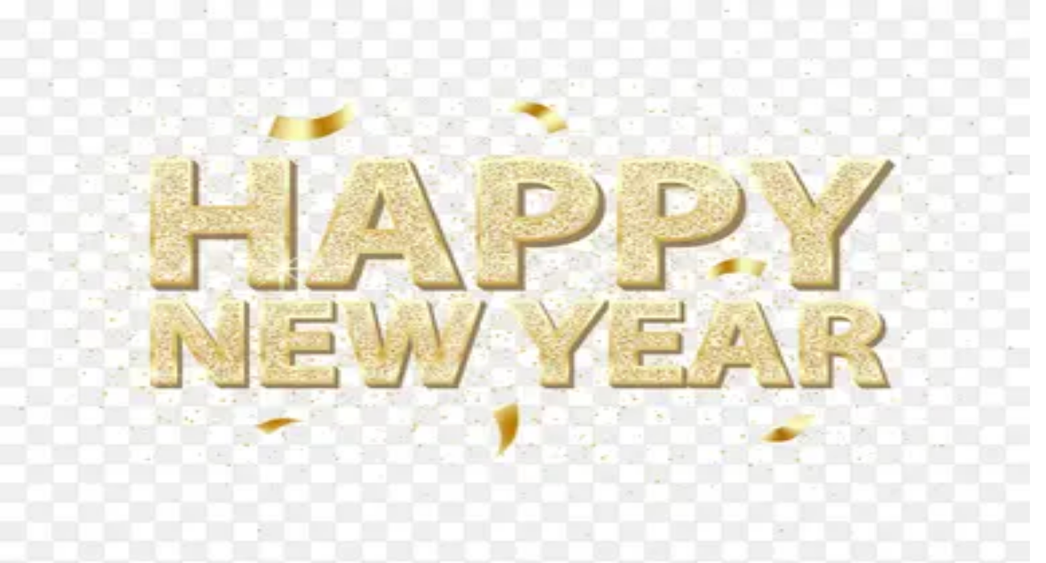

--- FILE ---
content_type: text/html; charset=utf-8
request_url: https://similarpng.com/beautiful-couple-in-love-a-man-and-a-girl-in-winter-clothes-walk-around-the-city-a-man-holds-a-woman-in-his-arms-on-transparent-background-png/
body_size: 11774
content:
<!DOCTYPE html><html lang="en" data-scroll-behavior="smooth"><head><meta charSet="utf-8"/><meta name="viewport" content="width=device-width, initial-scale=1"/><link rel="preload" as="image" imageSrcSet="/_next/image?url=https%3A%2F%2Fimage.similarpng.com%2Ffile%2Fsimilarpng%2Fvery-thumbnail%2F2022%2F01%2FBeautiful-couple-in-love.-A-man-and-a-girl-in-winter-clothes-walk-around-the-city.png&amp;w=384&amp;q=75 384w, /_next/image?url=https%3A%2F%2Fimage.similarpng.com%2Ffile%2Fsimilarpng%2Fvery-thumbnail%2F2022%2F01%2FBeautiful-couple-in-love.-A-man-and-a-girl-in-winter-clothes-walk-around-the-city.png&amp;w=640&amp;q=75 640w, /_next/image?url=https%3A%2F%2Fimage.similarpng.com%2Ffile%2Fsimilarpng%2Fvery-thumbnail%2F2022%2F01%2FBeautiful-couple-in-love.-A-man-and-a-girl-in-winter-clothes-walk-around-the-city.png&amp;w=750&amp;q=75 750w, /_next/image?url=https%3A%2F%2Fimage.similarpng.com%2Ffile%2Fsimilarpng%2Fvery-thumbnail%2F2022%2F01%2FBeautiful-couple-in-love.-A-man-and-a-girl-in-winter-clothes-walk-around-the-city.png&amp;w=828&amp;q=75 828w, /_next/image?url=https%3A%2F%2Fimage.similarpng.com%2Ffile%2Fsimilarpng%2Fvery-thumbnail%2F2022%2F01%2FBeautiful-couple-in-love.-A-man-and-a-girl-in-winter-clothes-walk-around-the-city.png&amp;w=1080&amp;q=75 1080w, /_next/image?url=https%3A%2F%2Fimage.similarpng.com%2Ffile%2Fsimilarpng%2Fvery-thumbnail%2F2022%2F01%2FBeautiful-couple-in-love.-A-man-and-a-girl-in-winter-clothes-walk-around-the-city.png&amp;w=1200&amp;q=75 1200w, /_next/image?url=https%3A%2F%2Fimage.similarpng.com%2Ffile%2Fsimilarpng%2Fvery-thumbnail%2F2022%2F01%2FBeautiful-couple-in-love.-A-man-and-a-girl-in-winter-clothes-walk-around-the-city.png&amp;w=1920&amp;q=75 1920w, /_next/image?url=https%3A%2F%2Fimage.similarpng.com%2Ffile%2Fsimilarpng%2Fvery-thumbnail%2F2022%2F01%2FBeautiful-couple-in-love.-A-man-and-a-girl-in-winter-clothes-walk-around-the-city.png&amp;w=2048&amp;q=75 2048w, /_next/image?url=https%3A%2F%2Fimage.similarpng.com%2Ffile%2Fsimilarpng%2Fvery-thumbnail%2F2022%2F01%2FBeautiful-couple-in-love.-A-man-and-a-girl-in-winter-clothes-walk-around-the-city.png&amp;w=3840&amp;q=75 3840w" imageSizes="(max-width: 768px) 100vw, (max-width: 1200px) 60vw, 50vw"/><link rel="stylesheet" href="/_next/static/chunks/3c6f7cea031efa1a.css" data-precedence="next"/><link rel="preload" as="script" fetchPriority="low" href="/_next/static/chunks/79e607af8029152d.js"/><script src="/_next/static/chunks/1b707127480b1bc2.js" async=""></script><script src="/_next/static/chunks/1e909d7664ed5b24.js" async=""></script><script src="/_next/static/chunks/3b7478c57aab9da8.js" async=""></script><script src="/_next/static/chunks/b23d576d74468a50.js" async=""></script><script src="/_next/static/chunks/turbopack-ae81fdd508667de3.js" async=""></script><script src="/_next/static/chunks/bda726baf96a5ef6.js" async=""></script><script src="/_next/static/chunks/e71172265a669284.js" async=""></script><script src="/_next/static/chunks/d96012bcfc98706a.js" async=""></script><script src="/_next/static/chunks/8182cba999306f4b.js" async=""></script><script src="/_next/static/chunks/aebb3920a3cce099.js" async=""></script><script src="/_next/static/chunks/859fe7f46b599acc.js" async=""></script><script src="/_next/static/chunks/f21d5861eaddaef5.js" async=""></script><script src="/_next/static/chunks/4f943b512b70c2f6.js" async=""></script><script src="/_next/static/chunks/3dd073ab34a5e6c6.js" async=""></script><link rel="preload" href="https://pagead2.googlesyndication.com/pagead/js/adsbygoogle.js?client=ca-pub-5827850451824587" as="script" crossorigin=""/><link rel="canonical" href="https://similarpng.com/beautiful-couple-in-love-a-man-and-a-girl-in-winter-clothes-walk-around-the-city-a-man-holds-a-woman-in-his-arms-on-transparent-background-png/"/><link rel="preconnect" href="https://fonts.googleapis.com"/><link rel="preconnect" href="https://fonts.gstatic.com" crossorigin="anonymous"/><meta name="next-size-adjust" content=""/><script src="/_next/static/chunks/a6dad97d9634a72d.js" noModule=""></script></head><body class="inter_ba811ce-module__p8rHea__variable font-sans antialiased"><div hidden=""><!--$?--><template id="B:0"></template><!--/$--></div><noscript><iframe src="https://www.googletagmanager.com/ns.html?id=GTM-5FP9SRX" height="0" width="0" style="display:none;visibility:hidden"></iframe></noscript><script>((a,b,c,d,e,f,g,h)=>{let i=document.documentElement,j=["light","dark"];function k(b){var c;(Array.isArray(a)?a:[a]).forEach(a=>{let c="class"===a,d=c&&f?e.map(a=>f[a]||a):e;c?(i.classList.remove(...d),i.classList.add(f&&f[b]?f[b]:b)):i.setAttribute(a,b)}),c=b,h&&j.includes(c)&&(i.style.colorScheme=c)}if(d)k(d);else try{let a=localStorage.getItem(b)||c,d=g&&"system"===a?window.matchMedia("(prefers-color-scheme: dark)").matches?"dark":"light":a;k(d)}catch(a){}})("class","theme","light",null,["light","dark"],null,false,true)</script><!--$--><!--/$--><div class="min-h-screen flex flex-col"><nav class="fixed left-0 right-0 top-0 z-50 border-b-4 border-black bg-white/95 backdrop-blur-sm transition-shadow"><div class="mx-auto flex max-w-7xl items-center justify-between px-4 py-5 sm:px-6 lg:px-8"><a class="inline-flex" href="/"><div style="opacity:0;transform:translateX(-20px)"><div class="inline-flex flex-col gap-1" style="opacity:0;transform:translateY(-6px)"><span class="inline-flex items-center gap-2 border-4 border-black bg-black px-4 py-1 text-xs font-black uppercase tracking-[0.45em] text-white shadow-[4px_4px_0px_0px_#000000]">Similar</span><span class="inline-flex items-center gap-2 self-start border-4 border-black bg-yellow-300 px-5 py-2 text-lg font-black uppercase tracking-[0.3em] text-black shadow-[6px_6px_0px_0px_#000000]">PNG</span></div></div></a><ul class="hidden items-center gap-4 lg:flex" style="opacity:0;transform:translateX(20px)"><li><button type="button" class="border-4 border-black bg-white px-4 py-2 text-[0.75rem] font-black uppercase tracking-[0.3em] text-black shadow-[4px_4px_0px_0px_#000000] transition-all duration-150 hover:-translate-x-1 hover:-translate-y-1 hover:bg-pink-500 hover:text-white inline-flex items-center gap-2" id="radix-_R_39cnqlb_" aria-haspopup="menu" aria-expanded="false" data-state="closed" data-slot="dropdown-menu-trigger">PNG Tools<svg xmlns="http://www.w3.org/2000/svg" width="24" height="24" viewBox="0 0 24 24" fill="none" stroke="currentColor" stroke-width="2" stroke-linecap="round" stroke-linejoin="round" class="lucide lucide-chevron-down h-4 w-4"><path d="m6 9 6 6 6-6"></path></svg></button></li><li><a class="inline-flex items-center border-4 border-black bg-white px-4 py-2 text-[0.75rem] font-black uppercase tracking-[0.3em] text-black shadow-[4px_4px_0px_0px_#000000] transition-all duration-150 hover:-translate-x-1 hover:-translate-y-1 hover:bg-pink-500 hover:text-white" href="/latest/">Latest PNG</a></li><li><a class="inline-flex items-center border-4 border-black bg-white px-4 py-2 text-[0.75rem] font-black uppercase tracking-[0.3em] text-black shadow-[4px_4px_0px_0px_#000000] transition-all duration-150 hover:-translate-x-1 hover:-translate-y-1 hover:bg-pink-500 hover:text-white" href="/featured/">Featured PNG</a></li></ul><div class="flex items-center gap-3"><div class="hidden items-center gap-3 md:flex"><a class="inline-flex items-center border-2 border-black bg-transparent px-3 py-1.5 text-xs font-semibold uppercase tracking-[0.25em] text-black transition-colors duration-150 hover:bg-yellow-200" href="/login/">Checking...</a><a data-slot="button" class="inline-flex items-center justify-center gap-2 whitespace-nowrap rounded-none border-4 border-black font-extrabold tracking-tight transition-transform duration-200 disabled:pointer-events-none disabled:opacity-60 [&amp;_svg]:pointer-events-none [&amp;_svg:not([class*=&#x27;size-&#x27;])]:size-4 shrink-0 shadow-[6px_6px_0px_0px_#000000] hover:-translate-x-1 hover:-translate-y-1 focus-visible:outline-none focus-visible:ring-4 focus-visible:ring-black focus-visible:ring-offset-2 focus-visible:ring-offset-yellow-200 aria-invalid:ring-4 aria-invalid:ring-red-500/40 bg-yellow-300 text-black hover:bg-pink-500 hover:text-white px-4 py-2 text-xs" href="/signup/">Get Started</a></div><button type="button" class="inline-flex items-center border-4 border-black bg-pink-500 px-3 py-2 text-xs font-black uppercase tracking-[0.35em] text-white shadow-[4px_4px_0px_0px_#000000] transition-transform duration-150 hover:-translate-x-1 hover:-translate-y-1 md:hidden" aria-label="Toggle menu"><svg xmlns="http://www.w3.org/2000/svg" width="24" height="24" viewBox="0 0 24 24" fill="none" stroke="currentColor" stroke-width="2" stroke-linecap="round" stroke-linejoin="round" class="lucide lucide-menu mr-2 h-4 w-4"><line x1="4" x2="20" y1="12" y2="12"></line><line x1="4" x2="20" y1="6" y2="6"></line><line x1="4" x2="20" y1="18" y2="18"></line></svg>Menu</button></div></div></nav><main class="flex-1 pt-16"><script type="application/ld+json">{"@context":"https://schema.org","@type":"ImageObject","name":"Beautiful couple in love. A man and a girl in winter clothes walk around the city. A man holds a woman in his arms on transparent background PNG - SimilarPNG","description":"Download high-quality PNG resources","contentUrl":"https://image.similarpng.com/file/similarpng/original-picture/2022/01/Beautiful-couple-in-love.-A-man-and-a-girl-in-winter-clothes-walk-around-the-city.png","thumbnailUrl":"https://image.similarpng.com/file/similarpng/very-thumbnail/2022/01/Beautiful-couple-in-love.-A-man-and-a-girl-in-winter-clothes-walk-around-the-city.png","width":4000,"height":4000,"license":"https://similarpng.com/license/","acquireLicensePage":"https://similarpng.com/beautiful-couple-in-love-a-man-and-a-girl-in-winter-clothes-walk-around-the-city-a-man-holds-a-woman-in-his-arms-on-transparent-background-png/","offers":{"@type":"Offer","price":"50","priceCurrency":"USD","availability":"https://schema.org/InStock"},"publisher":{"@type":"Organization","name":"Similar PNG","url":"https://similarpng.com/"}}</script><div class="mx-auto max-w-6xl space-y-12 px-4 py-16"><nav aria-label="Breadcrumb" class="space-y-3"><div class="inline-flex items-center gap-3 border-4 border-black bg-white px-4 py-2 text-xs font-black uppercase tracking-[0.4em] text-black shadow-[4px_4px_0px_0px_#000000]"><a class="hover:text-pink-500" href="/">Home</a><svg xmlns="http://www.w3.org/2000/svg" width="24" height="24" viewBox="0 0 24 24" fill="none" stroke="currentColor" stroke-width="2" stroke-linecap="round" stroke-linejoin="round" class="lucide lucide-chevron-right h-3 w-3"><path d="m9 18 6-6-6-6"></path></svg><a class="hover:text-pink-500" href="/category/valentine-vectors/">Valentine Vectors</a><svg xmlns="http://www.w3.org/2000/svg" width="24" height="24" viewBox="0 0 24 24" fill="none" stroke="currentColor" stroke-width="2" stroke-linecap="round" stroke-linejoin="round" class="lucide lucide-chevron-right h-3 w-3"><path d="m9 18 6-6-6-6"></path></svg><span class="max-w-[220px] truncate sm:max-w-none">Beautiful couple in love. A man and a girl in winter clothes walk around the city. A man holds a woman in his arms on transparent background PNG</span></div></nav><div class="grid gap-10 lg:grid-cols-[minmax(0,1.2fr)_minmax(320px,380px)]"><div class="space-y-8"><div class="relative aspect-[4/3] border-4 border-black bg-yellow-100 shadow-[8px_8px_0px_0px_#000000]"><img alt="Beautiful couple in love. A man and a girl in winter clothes walk around the city. A man holds a woman in his arms on transparent background PNG" decoding="async" data-nimg="fill" class="object-contain bg-white" style="position:absolute;height:100%;width:100%;left:0;top:0;right:0;bottom:0;color:transparent" sizes="(max-width: 768px) 100vw, (max-width: 1200px) 60vw, 50vw" srcSet="/_next/image?url=https%3A%2F%2Fimage.similarpng.com%2Ffile%2Fsimilarpng%2Fvery-thumbnail%2F2022%2F01%2FBeautiful-couple-in-love.-A-man-and-a-girl-in-winter-clothes-walk-around-the-city.png&amp;w=384&amp;q=75 384w, /_next/image?url=https%3A%2F%2Fimage.similarpng.com%2Ffile%2Fsimilarpng%2Fvery-thumbnail%2F2022%2F01%2FBeautiful-couple-in-love.-A-man-and-a-girl-in-winter-clothes-walk-around-the-city.png&amp;w=640&amp;q=75 640w, /_next/image?url=https%3A%2F%2Fimage.similarpng.com%2Ffile%2Fsimilarpng%2Fvery-thumbnail%2F2022%2F01%2FBeautiful-couple-in-love.-A-man-and-a-girl-in-winter-clothes-walk-around-the-city.png&amp;w=750&amp;q=75 750w, /_next/image?url=https%3A%2F%2Fimage.similarpng.com%2Ffile%2Fsimilarpng%2Fvery-thumbnail%2F2022%2F01%2FBeautiful-couple-in-love.-A-man-and-a-girl-in-winter-clothes-walk-around-the-city.png&amp;w=828&amp;q=75 828w, /_next/image?url=https%3A%2F%2Fimage.similarpng.com%2Ffile%2Fsimilarpng%2Fvery-thumbnail%2F2022%2F01%2FBeautiful-couple-in-love.-A-man-and-a-girl-in-winter-clothes-walk-around-the-city.png&amp;w=1080&amp;q=75 1080w, /_next/image?url=https%3A%2F%2Fimage.similarpng.com%2Ffile%2Fsimilarpng%2Fvery-thumbnail%2F2022%2F01%2FBeautiful-couple-in-love.-A-man-and-a-girl-in-winter-clothes-walk-around-the-city.png&amp;w=1200&amp;q=75 1200w, /_next/image?url=https%3A%2F%2Fimage.similarpng.com%2Ffile%2Fsimilarpng%2Fvery-thumbnail%2F2022%2F01%2FBeautiful-couple-in-love.-A-man-and-a-girl-in-winter-clothes-walk-around-the-city.png&amp;w=1920&amp;q=75 1920w, /_next/image?url=https%3A%2F%2Fimage.similarpng.com%2Ffile%2Fsimilarpng%2Fvery-thumbnail%2F2022%2F01%2FBeautiful-couple-in-love.-A-man-and-a-girl-in-winter-clothes-walk-around-the-city.png&amp;w=2048&amp;q=75 2048w, /_next/image?url=https%3A%2F%2Fimage.similarpng.com%2Ffile%2Fsimilarpng%2Fvery-thumbnail%2F2022%2F01%2FBeautiful-couple-in-love.-A-man-and-a-girl-in-winter-clothes-walk-around-the-city.png&amp;w=3840&amp;q=75 3840w" src="/_next/image?url=https%3A%2F%2Fimage.similarpng.com%2Ffile%2Fsimilarpng%2Fvery-thumbnail%2F2022%2F01%2FBeautiful-couple-in-love.-A-man-and-a-girl-in-winter-clothes-walk-around-the-city.png&amp;w=3840&amp;q=75"/></div><div class="space-y-6"><div class="flex flex-col gap-4"><div class="flex flex-col gap-4 border-4 border-black bg-white px-6 py-5 shadow-[6px_6px_0px_0px_#000000] lg:flex-row lg:items-start lg:justify-between"><div class="space-y-3"><h1 class="text-3xl font-black uppercase tracking-tight text-black">Beautiful couple in love. A man and a girl in winter clothes walk around the city. A man holds a woman in his arms on transparent background PNG</h1></div><div class="flex items-center gap-3"><button type="button" class="inline-flex h-12 w-12 items-center justify-center border-4 border-black bg-white text-black shadow-[4px_4px_0px_0px_#000000] transition-transform duration-150 hover:-translate-x-1 hover:-translate-y-1 disabled:cursor-not-allowed disabled:opacity-60"><svg xmlns="http://www.w3.org/2000/svg" width="24" height="24" viewBox="0 0 24 24" fill="none" stroke="currentColor" stroke-width="2" stroke-linecap="round" stroke-linejoin="round" class="lucide lucide-heart h-5 w-5"><path d="M19 14c1.49-1.46 3-3.21 3-5.5A5.5 5.5 0 0 0 16.5 3c-1.76 0-3 .5-4.5 2-1.5-1.5-2.74-2-4.5-2A5.5 5.5 0 0 0 2 8.5c0 2.3 1.5 4.05 3 5.5l7 7Z"></path></svg></button><button type="button" class="inline-flex h-12 w-12 items-center justify-center border-4 border-black bg-yellow-300 text-black shadow-[4px_4px_0px_0px_#000000] transition-transform duration-150 hover:-translate-x-1 hover:-translate-y-1"><svg xmlns="http://www.w3.org/2000/svg" width="24" height="24" viewBox="0 0 24 24" fill="none" stroke="currentColor" stroke-width="2" stroke-linecap="round" stroke-linejoin="round" class="lucide lucide-share2 h-5 w-5"><circle cx="18" cy="5" r="3"></circle><circle cx="6" cy="12" r="3"></circle><circle cx="18" cy="19" r="3"></circle><line x1="8.59" x2="15.42" y1="13.51" y2="17.49"></line><line x1="15.41" x2="8.59" y1="6.51" y2="10.49"></line></svg></button></div></div><div class="flex flex-wrap items-center gap-4 text-sm font-black uppercase tracking-[0.35em] text-black"><div class="inline-flex items-center gap-3 border-4 border-black bg-yellow-200 px-4 py-2 shadow-[3px_3px_0px_0px_#000000]"><svg xmlns="http://www.w3.org/2000/svg" width="24" height="24" viewBox="0 0 24 24" fill="none" stroke="currentColor" stroke-width="2" stroke-linecap="round" stroke-linejoin="round" class="lucide lucide-download h-4 w-4"><path d="M21 15v4a2 2 0 0 1-2 2H5a2 2 0 0 1-2-2v-4"></path><polyline points="7 10 12 15 17 10"></polyline><line x1="12" x2="12" y1="15" y2="3"></line></svg><span>1<!-- --> downloads</span></div><div class="inline-flex items-center gap-3 border-4 border-black bg-pink-500 px-4 py-2 text-white shadow-[3px_3px_0px_0px_#000000]"><svg xmlns="http://www.w3.org/2000/svg" width="24" height="24" viewBox="0 0 24 24" fill="none" stroke="currentColor" stroke-width="2" stroke-linecap="round" stroke-linejoin="round" class="lucide lucide-heart h-4 w-4"><path d="M19 14c1.49-1.46 3-3.21 3-5.5A5.5 5.5 0 0 0 16.5 3c-1.76 0-3 .5-4.5 2-1.5-1.5-2.74-2-4.5-2A5.5 5.5 0 0 0 2 8.5c0 2.3 1.5 4.05 3 5.5l7 7Z"></path></svg><span>1<!-- --> likes</span></div><div class="inline-flex items-center gap-3 border-4 border-black bg-white px-4 py-2 shadow-[3px_3px_0px_0px_#000000]"><svg xmlns="http://www.w3.org/2000/svg" width="24" height="24" viewBox="0 0 24 24" fill="none" stroke="currentColor" stroke-width="2" stroke-linecap="round" stroke-linejoin="round" class="lucide lucide-eye h-4 w-4"><path d="M2.062 12.348a1 1 0 0 1 0-.696 10.75 10.75 0 0 1 19.876 0 1 1 0 0 1 0 .696 10.75 10.75 0 0 1-19.876 0"></path><circle cx="12" cy="12" r="3"></circle></svg><span>7<!-- --> views</span></div></div></div><div class="flex flex-wrap gap-3"><a class="inline-flex items-center border-2 border-black bg-white px-3 py-1 text-[0.65rem] font-black uppercase tracking-[0.35em] text-black shadow-[3px_3px_0px_0px_#000000] transition-transform duration-150 hover:-translate-x-1 hover:-translate-y-1 hover:bg-yellow-200" href="/tag/celebration">#<!-- -->Celebration</a><a class="inline-flex items-center border-2 border-black bg-white px-3 py-1 text-[0.65rem] font-black uppercase tracking-[0.35em] text-black shadow-[3px_3px_0px_0px_#000000] transition-transform duration-150 hover:-translate-x-1 hover:-translate-y-1 hover:bg-yellow-200" href="/tag/festival">#<!-- -->Festival</a><a class="inline-flex items-center border-2 border-black bg-white px-3 py-1 text-[0.65rem] font-black uppercase tracking-[0.35em] text-black shadow-[3px_3px_0px_0px_#000000] transition-transform duration-150 hover:-translate-x-1 hover:-translate-y-1 hover:bg-yellow-200" href="/tag/colorful">#<!-- -->Colorful</a><a class="inline-flex items-center border-2 border-black bg-white px-3 py-1 text-[0.65rem] font-black uppercase tracking-[0.35em] text-black shadow-[3px_3px_0px_0px_#000000] transition-transform duration-150 hover:-translate-x-1 hover:-translate-y-1 hover:bg-yellow-200" href="/tag/heart">#<!-- -->Heart</a><a class="inline-flex items-center border-2 border-black bg-white px-3 py-1 text-[0.65rem] font-black uppercase tracking-[0.35em] text-black shadow-[3px_3px_0px_0px_#000000] transition-transform duration-150 hover:-translate-x-1 hover:-translate-y-1 hover:bg-yellow-200" href="/tag/love">#<!-- -->love</a><a class="inline-flex items-center border-2 border-black bg-white px-3 py-1 text-[0.65rem] font-black uppercase tracking-[0.35em] text-black shadow-[3px_3px_0px_0px_#000000] transition-transform duration-150 hover:-translate-x-1 hover:-translate-y-1 hover:bg-yellow-200" href="/tag/gift">#<!-- -->Gift</a><a class="inline-flex items-center border-2 border-black bg-white px-3 py-1 text-[0.65rem] font-black uppercase tracking-[0.35em] text-black shadow-[3px_3px_0px_0px_#000000] transition-transform duration-150 hover:-translate-x-1 hover:-translate-y-1 hover:bg-yellow-200" href="/tag/party">#<!-- -->Party</a><a class="inline-flex items-center border-2 border-black bg-white px-3 py-1 text-[0.65rem] font-black uppercase tracking-[0.35em] text-black shadow-[3px_3px_0px_0px_#000000] transition-transform duration-150 hover:-translate-x-1 hover:-translate-y-1 hover:bg-yellow-200" href="/tag/design">#<!-- -->Design</a><a class="inline-flex items-center border-2 border-black bg-white px-3 py-1 text-[0.65rem] font-black uppercase tracking-[0.35em] text-black shadow-[3px_3px_0px_0px_#000000] transition-transform duration-150 hover:-translate-x-1 hover:-translate-y-1 hover:bg-yellow-200" href="/tag/beauty">#<!-- -->Beauty</a><a class="inline-flex items-center border-2 border-black bg-white px-3 py-1 text-[0.65rem] font-black uppercase tracking-[0.35em] text-black shadow-[3px_3px_0px_0px_#000000] transition-transform duration-150 hover:-translate-x-1 hover:-translate-y-1 hover:bg-yellow-200" href="/tag/glossy">#<!-- -->Glossy</a><a class="inline-flex items-center border-2 border-black bg-white px-3 py-1 text-[0.65rem] font-black uppercase tracking-[0.35em] text-black shadow-[3px_3px_0px_0px_#000000] transition-transform duration-150 hover:-translate-x-1 hover:-translate-y-1 hover:bg-yellow-200" href="/tag/shiny">#<!-- -->Shiny</a><a class="inline-flex items-center border-2 border-black bg-white px-3 py-1 text-[0.65rem] font-black uppercase tracking-[0.35em] text-black shadow-[3px_3px_0px_0px_#000000] transition-transform duration-150 hover:-translate-x-1 hover:-translate-y-1 hover:bg-yellow-200" href="/tag/balloons">#<!-- -->Balloons</a><a class="inline-flex items-center border-2 border-black bg-white px-3 py-1 text-[0.65rem] font-black uppercase tracking-[0.35em] text-black shadow-[3px_3px_0px_0px_#000000] transition-transform duration-150 hover:-translate-x-1 hover:-translate-y-1 hover:bg-yellow-200" href="/tag/event">#<!-- -->Event</a><a class="inline-flex items-center border-2 border-black bg-white px-3 py-1 text-[0.65rem] font-black uppercase tracking-[0.35em] text-black shadow-[3px_3px_0px_0px_#000000] transition-transform duration-150 hover:-translate-x-1 hover:-translate-y-1 hover:bg-yellow-200" href="/tag/fly">#<!-- -->Fly</a><a class="inline-flex items-center border-2 border-black bg-white px-3 py-1 text-[0.65rem] font-black uppercase tracking-[0.35em] text-black shadow-[3px_3px_0px_0px_#000000] transition-transform duration-150 hover:-translate-x-1 hover:-translate-y-1 hover:bg-yellow-200" href="/tag/valentine">#<!-- -->Valentine</a><a class="inline-flex items-center border-2 border-black bg-white px-3 py-1 text-[0.65rem] font-black uppercase tracking-[0.35em] text-black shadow-[3px_3px_0px_0px_#000000] transition-transform duration-150 hover:-translate-x-1 hover:-translate-y-1 hover:bg-yellow-200" href="/tag/romantic">#<!-- -->Romantic</a><a class="inline-flex items-center border-2 border-black bg-white px-3 py-1 text-[0.65rem] font-black uppercase tracking-[0.35em] text-black shadow-[3px_3px_0px_0px_#000000] transition-transform duration-150 hover:-translate-x-1 hover:-translate-y-1 hover:bg-yellow-200" href="/tag/hearts">#<!-- -->hearts</a><a class="inline-flex items-center border-2 border-black bg-white px-3 py-1 text-[0.65rem] font-black uppercase tracking-[0.35em] text-black shadow-[3px_3px_0px_0px_#000000] transition-transform duration-150 hover:-translate-x-1 hover:-translate-y-1 hover:bg-yellow-200" href="/tag/couple">#<!-- -->Couple</a><a class="inline-flex items-center border-2 border-black bg-white px-3 py-1 text-[0.65rem] font-black uppercase tracking-[0.35em] text-black shadow-[3px_3px_0px_0px_#000000] transition-transform duration-150 hover:-translate-x-1 hover:-translate-y-1 hover:bg-yellow-200" href="/tag/group">#<!-- -->Group</a><a class="inline-flex items-center border-2 border-black bg-white px-3 py-1 text-[0.65rem] font-black uppercase tracking-[0.35em] text-black shadow-[3px_3px_0px_0px_#000000] transition-transform duration-150 hover:-translate-x-1 hover:-translate-y-1 hover:bg-yellow-200" href="/tag/bunch">#<!-- -->Bunch</a><a class="inline-flex items-center border-2 border-black bg-white px-3 py-1 text-[0.65rem] font-black uppercase tracking-[0.35em] text-black shadow-[3px_3px_0px_0px_#000000] transition-transform duration-150 hover:-translate-x-1 hover:-translate-y-1 hover:bg-yellow-200" href="/tag/birhtday">#<!-- -->Birhtday</a></div></div></div><aside class="space-y-6 border-4 border-black bg-white p-6 shadow-[8px_8px_0px_0px_#000000] sm:p-8"><div class="space-y-4"><span class="inline-flex items-center gap-2 border-2 border-black bg-yellow-300 px-3 py-1 text-[0.65rem] font-black uppercase tracking-[0.35em] text-black shadow-[3px_3px_0px_0px_#000000]"><svg xmlns="http://www.w3.org/2000/svg" width="24" height="24" viewBox="0 0 24 24" fill="none" stroke="currentColor" stroke-width="2" stroke-linecap="round" stroke-linejoin="round" class="lucide lucide-download h-3.5 w-3.5"><path d="M21 15v4a2 2 0 0 1-2 2H5a2 2 0 0 1-2-2v-4"></path><polyline points="7 10 12 15 17 10"></polyline><line x1="12" x2="12" y1="15" y2="3"></line></svg>Free asset</span><h2 class="text-2xl font-black uppercase tracking-tight text-black">Download PNG</h2><p class="text-xs font-semibold uppercase tracking-[0.35em] text-gray-600">50<!-- --> credits required for this download.</p></div><button type="button" disabled="" class="flex w-full items-center justify-center gap-3 border-4 border-black bg-pink-500 px-4 py-3 text-sm font-black uppercase tracking-[0.3em] text-white shadow-[6px_6px_0px_0px_#000000] transition-transform duration-150 hover:-translate-x-1 hover:-translate-y-1 disabled:cursor-not-allowed disabled:opacity-60"><svg xmlns="http://www.w3.org/2000/svg" width="24" height="24" viewBox="0 0 24 24" fill="none" stroke="currentColor" stroke-width="2" stroke-linecap="round" stroke-linejoin="round" class="lucide lucide-download h-4 w-4"><path d="M21 15v4a2 2 0 0 1-2 2H5a2 2 0 0 1-2-2v-4"></path><polyline points="7 10 12 15 17 10"></polyline><line x1="12" x2="12" y1="15" y2="3"></line></svg><span>Top up credits</span></button><div class="border-4 border-black bg-yellow-200 px-5 py-5 text-black shadow-[4px_4px_0px_0px_#000000]"><div class="flex items-center justify-between"><span class="text-[0.65rem] font-black uppercase tracking-[0.35em]">Account credits</span><button type="button" class="inline-flex items-center gap-2 border-2 border-black bg-white px-3 py-2 text-[0.6rem] font-black uppercase tracking-[0.35em] text-black shadow-[3px_3px_0px_0px_#000000] transition-transform duration-150 hover:-translate-x-1 hover:-translate-y-1"><svg xmlns="http://www.w3.org/2000/svg" width="24" height="24" viewBox="0 0 24 24" fill="none" stroke="currentColor" stroke-width="2" stroke-linecap="round" stroke-linejoin="round" class="lucide lucide-refresh-cw h-3.5 w-3.5"><path d="M3 12a9 9 0 0 1 9-9 9.75 9.75 0 0 1 6.74 2.74L21 8"></path><path d="M21 3v5h-5"></path><path d="M21 12a9 9 0 0 1-9 9 9.75 9.75 0 0 1-6.74-2.74L3 16"></path><path d="M8 16H3v5"></path></svg>Refresh</button></div><table class="mt-4 w-full border-collapse text-left"><tbody><tr class="bg-white"><th class="w-1/2 border-2 border-black px-3 py-2 text-[0.55rem] font-black uppercase tracking-[0.35em] text-black/70">Balance</th><td class="border-2 border-black px-3 py-2 text-[0.6rem] font-black uppercase tracking-[0.35em] text-black">—<!-- --> credits</td></tr></tbody></table></div><div class="border-4 border-black bg-white px-5 py-5 text-xs font-semibold uppercase tracking-[0.3em] text-black shadow-[4px_4px_0px_0px_#000000]"><table class="w-full border-collapse text-left"><tbody><tr class="bg-white"><td class="w-1/2 border-2 border-black px-3 py-2 text-[0.55rem] font-black uppercase tracking-[0.35em] text-black/70">Collection</td><td class="border-2 border-black px-3 py-2"><a class="inline-flex items-center border-2 border-black bg-yellow-200 px-3 py-1 text-[0.6rem] font-black uppercase tracking-[0.35em] text-black shadow-[2px_2px_0px_0px_#000000]" href="/collection/couple/">Couple</a></td></tr><tr class="bg-yellow-100/60"><td class="w-1/2 border-2 border-black px-3 py-2 text-[0.55rem] font-black uppercase tracking-[0.35em] text-black/70">File size</td><td class="border-2 border-black px-3 py-2"><span class="block text-[0.6rem] font-black uppercase tracking-[0.35em] text-black">1 B</span></td></tr><tr class="bg-white"><td class="w-1/2 border-2 border-black px-3 py-2 text-[0.55rem] font-black uppercase tracking-[0.35em] text-black/70">Dimensions</td><td class="border-2 border-black px-3 py-2"><span class="block text-[0.6rem] font-black uppercase tracking-[0.35em] text-black">4000 × 4000</span></td></tr><tr class="bg-yellow-100/60"><td class="w-1/2 border-2 border-black px-3 py-2 text-[0.55rem] font-black uppercase tracking-[0.35em] text-black/70">Resolution</td><td class="border-2 border-black px-3 py-2"><span class="block text-[0.6rem] font-black uppercase tracking-[0.35em] text-black">+3000 Pixel</span></td></tr><tr class="bg-white"><td class="w-1/2 border-2 border-black px-3 py-2 text-[0.55rem] font-black uppercase tracking-[0.35em] text-black/70">License</td><td class="border-2 border-black px-3 py-2"><span class="block text-[0.6rem] font-black uppercase tracking-[0.35em] text-black">Personal &amp; Commercial</span></td></tr></tbody></table></div><div class="border-4 border-black bg-yellow-100 px-5 py-5 text-xs font-semibold uppercase tracking-[0.3em] text-black shadow-[4px_4px_0px_0px_#000000]"><div class="flex items-center gap-2 font-black"><svg xmlns="http://www.w3.org/2000/svg" width="24" height="24" viewBox="0 0 24 24" fill="none" stroke="currentColor" stroke-width="2" stroke-linecap="round" stroke-linejoin="round" class="lucide lucide-shield h-4 w-4"><path d="M20 13c0 5-3.5 7.5-7.66 8.95a1 1 0 0 1-.67-.01C7.5 20.5 4 18 4 13V6a1 1 0 0 1 1-1c2 0 4.5-1.2 6.24-2.72a1.17 1.17 0 0 1 1.52 0C14.51 3.81 17 5 19 5a1 1 0 0 1 1 1z"></path></svg>Safe download guarantee</div><p class="mt-2 text-[0.6rem] leading-6 text-black/70">Every PNG is hand-checked, malware scanned, and delivered via secure Backblaze infrastructure.</p></div><a class="inline-flex items-center justify-center border-4 border-black bg-white px-4 py-2 text-[0.65rem] font-black uppercase tracking-[0.35em] text-black shadow-[4px_4px_0px_0px_#000000] transition-transform duration-150 hover:-translate-x-1 hover:-translate-y-1" href="/beautiful-couple-in-love-a-man-and-a-girl-in-winter-clothes-walk-around-the-city-a-man-holds-a-woman-in-his-arms-on-transparent-background-png/">View PNG page</a></aside></div><section class="mt-16 space-y-6"><h2 class="inline-flex items-center border-4 border-black bg-yellow-300 px-5 py-2 text-xl font-black uppercase tracking-tight text-black shadow-[5px_5px_0px_0px_#000000]">Similar PNG assets</h2><div class="grid grid-cols-2 gap-4 sm:grid-cols-3 lg:grid-cols-4"><a class="group border-4 border-black bg-white text-left shadow-[6px_6px_0px_0px_#000000] transition-transform duration-150 hover:-translate-x-1 hover:-translate-y-1" href="/traditional-ketupat-composition-vector-png/"><div class="relative aspect-[4/3] border-b-4 border-black bg-yellow-100"><img alt="Traditional ketupat composition Vector PNG" loading="lazy" decoding="async" data-nimg="fill" class="object-cover" style="position:absolute;height:100%;width:100%;left:0;top:0;right:0;bottom:0;color:transparent" sizes="(max-width: 640px) 50vw, (max-width: 1024px) 33vw, 25vw" srcSet="/_next/image?url=https%3A%2F%2Fimage.similarpng.com%2Ffile%2Fsimilarpng%2Fvery-thumbnail%2F2020%2F04%2Feid-mubarak-with-hanging--ketupat-png.png&amp;w=256&amp;q=75 256w, /_next/image?url=https%3A%2F%2Fimage.similarpng.com%2Ffile%2Fsimilarpng%2Fvery-thumbnail%2F2020%2F04%2Feid-mubarak-with-hanging--ketupat-png.png&amp;w=384&amp;q=75 384w, /_next/image?url=https%3A%2F%2Fimage.similarpng.com%2Ffile%2Fsimilarpng%2Fvery-thumbnail%2F2020%2F04%2Feid-mubarak-with-hanging--ketupat-png.png&amp;w=640&amp;q=75 640w, /_next/image?url=https%3A%2F%2Fimage.similarpng.com%2Ffile%2Fsimilarpng%2Fvery-thumbnail%2F2020%2F04%2Feid-mubarak-with-hanging--ketupat-png.png&amp;w=750&amp;q=75 750w, /_next/image?url=https%3A%2F%2Fimage.similarpng.com%2Ffile%2Fsimilarpng%2Fvery-thumbnail%2F2020%2F04%2Feid-mubarak-with-hanging--ketupat-png.png&amp;w=828&amp;q=75 828w, /_next/image?url=https%3A%2F%2Fimage.similarpng.com%2Ffile%2Fsimilarpng%2Fvery-thumbnail%2F2020%2F04%2Feid-mubarak-with-hanging--ketupat-png.png&amp;w=1080&amp;q=75 1080w, /_next/image?url=https%3A%2F%2Fimage.similarpng.com%2Ffile%2Fsimilarpng%2Fvery-thumbnail%2F2020%2F04%2Feid-mubarak-with-hanging--ketupat-png.png&amp;w=1200&amp;q=75 1200w, /_next/image?url=https%3A%2F%2Fimage.similarpng.com%2Ffile%2Fsimilarpng%2Fvery-thumbnail%2F2020%2F04%2Feid-mubarak-with-hanging--ketupat-png.png&amp;w=1920&amp;q=75 1920w, /_next/image?url=https%3A%2F%2Fimage.similarpng.com%2Ffile%2Fsimilarpng%2Fvery-thumbnail%2F2020%2F04%2Feid-mubarak-with-hanging--ketupat-png.png&amp;w=2048&amp;q=75 2048w, /_next/image?url=https%3A%2F%2Fimage.similarpng.com%2Ffile%2Fsimilarpng%2Fvery-thumbnail%2F2020%2F04%2Feid-mubarak-with-hanging--ketupat-png.png&amp;w=3840&amp;q=75 3840w" src="/_next/image?url=https%3A%2F%2Fimage.similarpng.com%2Ffile%2Fsimilarpng%2Fvery-thumbnail%2F2020%2F04%2Feid-mubarak-with-hanging--ketupat-png.png&amp;w=3840&amp;q=75"/></div><div class="px-4 py-3"><p class="truncate text-sm font-black uppercase tracking-wide text-black group-hover:text-pink-500">Traditional ketupat composition Vector PNG</p></div></a><a class="group border-4 border-black bg-white text-left shadow-[6px_6px_0px_0px_#000000] transition-transform duration-150 hover:-translate-x-1 hover:-translate-y-1" href="/dia-de-muertos-doodle-decoration-png/"><div class="relative aspect-[4/3] border-b-4 border-black bg-yellow-100"><img alt="Dia de muertos doodle decoration PNG" loading="lazy" decoding="async" data-nimg="fill" class="object-cover" style="position:absolute;height:100%;width:100%;left:0;top:0;right:0;bottom:0;color:transparent" sizes="(max-width: 640px) 50vw, (max-width: 1024px) 33vw, 25vw" srcSet="/_next/image?url=https%3A%2F%2Fimage.similarpng.com%2Ffile%2Fsimilarpng%2Fvery-thumbnail%2F2020%2F04%2FDay-Dead-Doodle-Decoration-shirt-design-tee-png.png&amp;w=256&amp;q=75 256w, /_next/image?url=https%3A%2F%2Fimage.similarpng.com%2Ffile%2Fsimilarpng%2Fvery-thumbnail%2F2020%2F04%2FDay-Dead-Doodle-Decoration-shirt-design-tee-png.png&amp;w=384&amp;q=75 384w, /_next/image?url=https%3A%2F%2Fimage.similarpng.com%2Ffile%2Fsimilarpng%2Fvery-thumbnail%2F2020%2F04%2FDay-Dead-Doodle-Decoration-shirt-design-tee-png.png&amp;w=640&amp;q=75 640w, /_next/image?url=https%3A%2F%2Fimage.similarpng.com%2Ffile%2Fsimilarpng%2Fvery-thumbnail%2F2020%2F04%2FDay-Dead-Doodle-Decoration-shirt-design-tee-png.png&amp;w=750&amp;q=75 750w, /_next/image?url=https%3A%2F%2Fimage.similarpng.com%2Ffile%2Fsimilarpng%2Fvery-thumbnail%2F2020%2F04%2FDay-Dead-Doodle-Decoration-shirt-design-tee-png.png&amp;w=828&amp;q=75 828w, /_next/image?url=https%3A%2F%2Fimage.similarpng.com%2Ffile%2Fsimilarpng%2Fvery-thumbnail%2F2020%2F04%2FDay-Dead-Doodle-Decoration-shirt-design-tee-png.png&amp;w=1080&amp;q=75 1080w, /_next/image?url=https%3A%2F%2Fimage.similarpng.com%2Ffile%2Fsimilarpng%2Fvery-thumbnail%2F2020%2F04%2FDay-Dead-Doodle-Decoration-shirt-design-tee-png.png&amp;w=1200&amp;q=75 1200w, /_next/image?url=https%3A%2F%2Fimage.similarpng.com%2Ffile%2Fsimilarpng%2Fvery-thumbnail%2F2020%2F04%2FDay-Dead-Doodle-Decoration-shirt-design-tee-png.png&amp;w=1920&amp;q=75 1920w, /_next/image?url=https%3A%2F%2Fimage.similarpng.com%2Ffile%2Fsimilarpng%2Fvery-thumbnail%2F2020%2F04%2FDay-Dead-Doodle-Decoration-shirt-design-tee-png.png&amp;w=2048&amp;q=75 2048w, /_next/image?url=https%3A%2F%2Fimage.similarpng.com%2Ffile%2Fsimilarpng%2Fvery-thumbnail%2F2020%2F04%2FDay-Dead-Doodle-Decoration-shirt-design-tee-png.png&amp;w=3840&amp;q=75 3840w" src="/_next/image?url=https%3A%2F%2Fimage.similarpng.com%2Ffile%2Fsimilarpng%2Fvery-thumbnail%2F2020%2F04%2FDay-Dead-Doodle-Decoration-shirt-design-tee-png.png&amp;w=3840&amp;q=75"/></div><div class="px-4 py-3"><p class="truncate text-sm font-black uppercase tracking-wide text-black group-hover:text-pink-500">Dia de muertos doodle decoration PNG</p></div></a><a class="group border-4 border-black bg-white text-left shadow-[6px_6px_0px_0px_#000000] transition-transform duration-150 hover:-translate-x-1 hover:-translate-y-1" href="/3d-glossy-circle-red-png/"><div class="relative aspect-[4/3] border-b-4 border-black bg-yellow-100"><img alt="3D glossy circle red PNG" loading="lazy" decoding="async" data-nimg="fill" class="object-cover" style="position:absolute;height:100%;width:100%;left:0;top:0;right:0;bottom:0;color:transparent" sizes="(max-width: 640px) 50vw, (max-width: 1024px) 33vw, 25vw" srcSet="/_next/image?url=https%3A%2F%2Fimage.similarpng.com%2Ffile%2Fsimilarpng%2Fvery-thumbnail%2F2020%2F04%2Fred-ball-snooker-ball-transparent-png.png&amp;w=256&amp;q=75 256w, /_next/image?url=https%3A%2F%2Fimage.similarpng.com%2Ffile%2Fsimilarpng%2Fvery-thumbnail%2F2020%2F04%2Fred-ball-snooker-ball-transparent-png.png&amp;w=384&amp;q=75 384w, /_next/image?url=https%3A%2F%2Fimage.similarpng.com%2Ffile%2Fsimilarpng%2Fvery-thumbnail%2F2020%2F04%2Fred-ball-snooker-ball-transparent-png.png&amp;w=640&amp;q=75 640w, /_next/image?url=https%3A%2F%2Fimage.similarpng.com%2Ffile%2Fsimilarpng%2Fvery-thumbnail%2F2020%2F04%2Fred-ball-snooker-ball-transparent-png.png&amp;w=750&amp;q=75 750w, /_next/image?url=https%3A%2F%2Fimage.similarpng.com%2Ffile%2Fsimilarpng%2Fvery-thumbnail%2F2020%2F04%2Fred-ball-snooker-ball-transparent-png.png&amp;w=828&amp;q=75 828w, /_next/image?url=https%3A%2F%2Fimage.similarpng.com%2Ffile%2Fsimilarpng%2Fvery-thumbnail%2F2020%2F04%2Fred-ball-snooker-ball-transparent-png.png&amp;w=1080&amp;q=75 1080w, /_next/image?url=https%3A%2F%2Fimage.similarpng.com%2Ffile%2Fsimilarpng%2Fvery-thumbnail%2F2020%2F04%2Fred-ball-snooker-ball-transparent-png.png&amp;w=1200&amp;q=75 1200w, /_next/image?url=https%3A%2F%2Fimage.similarpng.com%2Ffile%2Fsimilarpng%2Fvery-thumbnail%2F2020%2F04%2Fred-ball-snooker-ball-transparent-png.png&amp;w=1920&amp;q=75 1920w, /_next/image?url=https%3A%2F%2Fimage.similarpng.com%2Ffile%2Fsimilarpng%2Fvery-thumbnail%2F2020%2F04%2Fred-ball-snooker-ball-transparent-png.png&amp;w=2048&amp;q=75 2048w, /_next/image?url=https%3A%2F%2Fimage.similarpng.com%2Ffile%2Fsimilarpng%2Fvery-thumbnail%2F2020%2F04%2Fred-ball-snooker-ball-transparent-png.png&amp;w=3840&amp;q=75 3840w" src="/_next/image?url=https%3A%2F%2Fimage.similarpng.com%2Ffile%2Fsimilarpng%2Fvery-thumbnail%2F2020%2F04%2Fred-ball-snooker-ball-transparent-png.png&amp;w=3840&amp;q=75"/></div><div class="px-4 py-3"><p class="truncate text-sm font-black uppercase tracking-wide text-black group-hover:text-pink-500">3D glossy circle red PNG</p></div></a><a class="group border-4 border-black bg-white text-left shadow-[6px_6px_0px_0px_#000000] transition-transform duration-150 hover:-translate-x-1 hover:-translate-y-1" href="/cute-muslim-girl-holding-a-ketupat-vector-png/"><div class="relative aspect-[4/3] border-b-4 border-black bg-yellow-100"><img alt="Cute muslim girl holding a ketupat Vector PNG" loading="lazy" decoding="async" data-nimg="fill" class="object-cover" style="position:absolute;height:100%;width:100%;left:0;top:0;right:0;bottom:0;color:transparent" sizes="(max-width: 640px) 50vw, (max-width: 1024px) 33vw, 25vw" srcSet="/_next/image?url=https%3A%2F%2Fimage.similarpng.com%2Ffile%2Fsimilarpng%2Fvery-thumbnail%2F2020%2F04%2Fcute-muslim-girl-holding-ketupat.png&amp;w=256&amp;q=75 256w, /_next/image?url=https%3A%2F%2Fimage.similarpng.com%2Ffile%2Fsimilarpng%2Fvery-thumbnail%2F2020%2F04%2Fcute-muslim-girl-holding-ketupat.png&amp;w=384&amp;q=75 384w, /_next/image?url=https%3A%2F%2Fimage.similarpng.com%2Ffile%2Fsimilarpng%2Fvery-thumbnail%2F2020%2F04%2Fcute-muslim-girl-holding-ketupat.png&amp;w=640&amp;q=75 640w, /_next/image?url=https%3A%2F%2Fimage.similarpng.com%2Ffile%2Fsimilarpng%2Fvery-thumbnail%2F2020%2F04%2Fcute-muslim-girl-holding-ketupat.png&amp;w=750&amp;q=75 750w, /_next/image?url=https%3A%2F%2Fimage.similarpng.com%2Ffile%2Fsimilarpng%2Fvery-thumbnail%2F2020%2F04%2Fcute-muslim-girl-holding-ketupat.png&amp;w=828&amp;q=75 828w, /_next/image?url=https%3A%2F%2Fimage.similarpng.com%2Ffile%2Fsimilarpng%2Fvery-thumbnail%2F2020%2F04%2Fcute-muslim-girl-holding-ketupat.png&amp;w=1080&amp;q=75 1080w, /_next/image?url=https%3A%2F%2Fimage.similarpng.com%2Ffile%2Fsimilarpng%2Fvery-thumbnail%2F2020%2F04%2Fcute-muslim-girl-holding-ketupat.png&amp;w=1200&amp;q=75 1200w, /_next/image?url=https%3A%2F%2Fimage.similarpng.com%2Ffile%2Fsimilarpng%2Fvery-thumbnail%2F2020%2F04%2Fcute-muslim-girl-holding-ketupat.png&amp;w=1920&amp;q=75 1920w, /_next/image?url=https%3A%2F%2Fimage.similarpng.com%2Ffile%2Fsimilarpng%2Fvery-thumbnail%2F2020%2F04%2Fcute-muslim-girl-holding-ketupat.png&amp;w=2048&amp;q=75 2048w, /_next/image?url=https%3A%2F%2Fimage.similarpng.com%2Ffile%2Fsimilarpng%2Fvery-thumbnail%2F2020%2F04%2Fcute-muslim-girl-holding-ketupat.png&amp;w=3840&amp;q=75 3840w" src="/_next/image?url=https%3A%2F%2Fimage.similarpng.com%2Ffile%2Fsimilarpng%2Fvery-thumbnail%2F2020%2F04%2Fcute-muslim-girl-holding-ketupat.png&amp;w=3840&amp;q=75"/></div><div class="px-4 py-3"><p class="truncate text-sm font-black uppercase tracking-wide text-black group-hover:text-pink-500">Cute muslim girl holding a ketupat Vector PNG</p></div></a><a class="group border-4 border-black bg-white text-left shadow-[6px_6px_0px_0px_#000000] transition-transform duration-150 hover:-translate-x-1 hover:-translate-y-1" href="/3d-icon-heart-on-social-media-png/"><div class="relative aspect-[4/3] border-b-4 border-black bg-yellow-100"><img alt="3d icon heart on social media PNG" loading="lazy" decoding="async" data-nimg="fill" class="object-cover" style="position:absolute;height:100%;width:100%;left:0;top:0;right:0;bottom:0;color:transparent" sizes="(max-width: 640px) 50vw, (max-width: 1024px) 33vw, 25vw" srcSet="/_next/image?url=https%3A%2F%2Fimage.similarpng.com%2Ffile%2Fsimilarpng%2Fvery-thumbnail%2F2020%2F04%2F3d-logo-love-icon-social-media-png.png&amp;w=256&amp;q=75 256w, /_next/image?url=https%3A%2F%2Fimage.similarpng.com%2Ffile%2Fsimilarpng%2Fvery-thumbnail%2F2020%2F04%2F3d-logo-love-icon-social-media-png.png&amp;w=384&amp;q=75 384w, /_next/image?url=https%3A%2F%2Fimage.similarpng.com%2Ffile%2Fsimilarpng%2Fvery-thumbnail%2F2020%2F04%2F3d-logo-love-icon-social-media-png.png&amp;w=640&amp;q=75 640w, /_next/image?url=https%3A%2F%2Fimage.similarpng.com%2Ffile%2Fsimilarpng%2Fvery-thumbnail%2F2020%2F04%2F3d-logo-love-icon-social-media-png.png&amp;w=750&amp;q=75 750w, /_next/image?url=https%3A%2F%2Fimage.similarpng.com%2Ffile%2Fsimilarpng%2Fvery-thumbnail%2F2020%2F04%2F3d-logo-love-icon-social-media-png.png&amp;w=828&amp;q=75 828w, /_next/image?url=https%3A%2F%2Fimage.similarpng.com%2Ffile%2Fsimilarpng%2Fvery-thumbnail%2F2020%2F04%2F3d-logo-love-icon-social-media-png.png&amp;w=1080&amp;q=75 1080w, /_next/image?url=https%3A%2F%2Fimage.similarpng.com%2Ffile%2Fsimilarpng%2Fvery-thumbnail%2F2020%2F04%2F3d-logo-love-icon-social-media-png.png&amp;w=1200&amp;q=75 1200w, /_next/image?url=https%3A%2F%2Fimage.similarpng.com%2Ffile%2Fsimilarpng%2Fvery-thumbnail%2F2020%2F04%2F3d-logo-love-icon-social-media-png.png&amp;w=1920&amp;q=75 1920w, /_next/image?url=https%3A%2F%2Fimage.similarpng.com%2Ffile%2Fsimilarpng%2Fvery-thumbnail%2F2020%2F04%2F3d-logo-love-icon-social-media-png.png&amp;w=2048&amp;q=75 2048w, /_next/image?url=https%3A%2F%2Fimage.similarpng.com%2Ffile%2Fsimilarpng%2Fvery-thumbnail%2F2020%2F04%2F3d-logo-love-icon-social-media-png.png&amp;w=3840&amp;q=75 3840w" src="/_next/image?url=https%3A%2F%2Fimage.similarpng.com%2Ffile%2Fsimilarpng%2Fvery-thumbnail%2F2020%2F04%2F3d-logo-love-icon-social-media-png.png&amp;w=3840&amp;q=75"/></div><div class="px-4 py-3"><p class="truncate text-sm font-black uppercase tracking-wide text-black group-hover:text-pink-500">3d icon heart on social media PNG</p></div></a><a class="group border-4 border-black bg-white text-left shadow-[6px_6px_0px_0px_#000000] transition-transform duration-150 hover:-translate-x-1 hover:-translate-y-1" href="/happy-easter-day-colorful-word-png/"><div class="relative aspect-[4/3] border-b-4 border-black bg-yellow-100"><img alt="happy easter day colorful word PNG" loading="lazy" decoding="async" data-nimg="fill" class="object-cover" style="position:absolute;height:100%;width:100%;left:0;top:0;right:0;bottom:0;color:transparent" sizes="(max-width: 640px) 50vw, (max-width: 1024px) 33vw, 25vw" srcSet="/_next/image?url=https%3A%2F%2Fimage.similarpng.com%2Ffile%2Fsimilarpng%2Fvery-thumbnail%2F2020%2F04%2Fhappy-easter-day-colorful-word-png.png&amp;w=256&amp;q=75 256w, /_next/image?url=https%3A%2F%2Fimage.similarpng.com%2Ffile%2Fsimilarpng%2Fvery-thumbnail%2F2020%2F04%2Fhappy-easter-day-colorful-word-png.png&amp;w=384&amp;q=75 384w, /_next/image?url=https%3A%2F%2Fimage.similarpng.com%2Ffile%2Fsimilarpng%2Fvery-thumbnail%2F2020%2F04%2Fhappy-easter-day-colorful-word-png.png&amp;w=640&amp;q=75 640w, /_next/image?url=https%3A%2F%2Fimage.similarpng.com%2Ffile%2Fsimilarpng%2Fvery-thumbnail%2F2020%2F04%2Fhappy-easter-day-colorful-word-png.png&amp;w=750&amp;q=75 750w, /_next/image?url=https%3A%2F%2Fimage.similarpng.com%2Ffile%2Fsimilarpng%2Fvery-thumbnail%2F2020%2F04%2Fhappy-easter-day-colorful-word-png.png&amp;w=828&amp;q=75 828w, /_next/image?url=https%3A%2F%2Fimage.similarpng.com%2Ffile%2Fsimilarpng%2Fvery-thumbnail%2F2020%2F04%2Fhappy-easter-day-colorful-word-png.png&amp;w=1080&amp;q=75 1080w, /_next/image?url=https%3A%2F%2Fimage.similarpng.com%2Ffile%2Fsimilarpng%2Fvery-thumbnail%2F2020%2F04%2Fhappy-easter-day-colorful-word-png.png&amp;w=1200&amp;q=75 1200w, /_next/image?url=https%3A%2F%2Fimage.similarpng.com%2Ffile%2Fsimilarpng%2Fvery-thumbnail%2F2020%2F04%2Fhappy-easter-day-colorful-word-png.png&amp;w=1920&amp;q=75 1920w, /_next/image?url=https%3A%2F%2Fimage.similarpng.com%2Ffile%2Fsimilarpng%2Fvery-thumbnail%2F2020%2F04%2Fhappy-easter-day-colorful-word-png.png&amp;w=2048&amp;q=75 2048w, /_next/image?url=https%3A%2F%2Fimage.similarpng.com%2Ffile%2Fsimilarpng%2Fvery-thumbnail%2F2020%2F04%2Fhappy-easter-day-colorful-word-png.png&amp;w=3840&amp;q=75 3840w" src="/_next/image?url=https%3A%2F%2Fimage.similarpng.com%2Ffile%2Fsimilarpng%2Fvery-thumbnail%2F2020%2F04%2Fhappy-easter-day-colorful-word-png.png&amp;w=3840&amp;q=75"/></div><div class="px-4 py-3"><p class="truncate text-sm font-black uppercase tracking-wide text-black group-hover:text-pink-500">happy easter day colorful word PNG</p></div></a><a class="group border-4 border-black bg-white text-left shadow-[6px_6px_0px_0px_#000000] transition-transform duration-150 hover:-translate-x-1 hover:-translate-y-1" href="/colorful-happy-birthday-first-year-greeting-card-png/"><div class="relative aspect-[4/3] border-b-4 border-black bg-yellow-100"><img alt="Colorful Happy birthday First-year greeting card PNG" loading="lazy" decoding="async" data-nimg="fill" class="object-cover" style="position:absolute;height:100%;width:100%;left:0;top:0;right:0;bottom:0;color:transparent" sizes="(max-width: 640px) 50vw, (max-width: 1024px) 33vw, 25vw" srcSet="/_next/image?url=https%3A%2F%2Fimage.similarpng.com%2Ffile%2Fsimilarpng%2Fvery-thumbnail%2F2020%2F04%2Fhappy-birthday-First-year-greeting-card-png.png&amp;w=256&amp;q=75 256w, /_next/image?url=https%3A%2F%2Fimage.similarpng.com%2Ffile%2Fsimilarpng%2Fvery-thumbnail%2F2020%2F04%2Fhappy-birthday-First-year-greeting-card-png.png&amp;w=384&amp;q=75 384w, /_next/image?url=https%3A%2F%2Fimage.similarpng.com%2Ffile%2Fsimilarpng%2Fvery-thumbnail%2F2020%2F04%2Fhappy-birthday-First-year-greeting-card-png.png&amp;w=640&amp;q=75 640w, /_next/image?url=https%3A%2F%2Fimage.similarpng.com%2Ffile%2Fsimilarpng%2Fvery-thumbnail%2F2020%2F04%2Fhappy-birthday-First-year-greeting-card-png.png&amp;w=750&amp;q=75 750w, /_next/image?url=https%3A%2F%2Fimage.similarpng.com%2Ffile%2Fsimilarpng%2Fvery-thumbnail%2F2020%2F04%2Fhappy-birthday-First-year-greeting-card-png.png&amp;w=828&amp;q=75 828w, /_next/image?url=https%3A%2F%2Fimage.similarpng.com%2Ffile%2Fsimilarpng%2Fvery-thumbnail%2F2020%2F04%2Fhappy-birthday-First-year-greeting-card-png.png&amp;w=1080&amp;q=75 1080w, /_next/image?url=https%3A%2F%2Fimage.similarpng.com%2Ffile%2Fsimilarpng%2Fvery-thumbnail%2F2020%2F04%2Fhappy-birthday-First-year-greeting-card-png.png&amp;w=1200&amp;q=75 1200w, /_next/image?url=https%3A%2F%2Fimage.similarpng.com%2Ffile%2Fsimilarpng%2Fvery-thumbnail%2F2020%2F04%2Fhappy-birthday-First-year-greeting-card-png.png&amp;w=1920&amp;q=75 1920w, /_next/image?url=https%3A%2F%2Fimage.similarpng.com%2Ffile%2Fsimilarpng%2Fvery-thumbnail%2F2020%2F04%2Fhappy-birthday-First-year-greeting-card-png.png&amp;w=2048&amp;q=75 2048w, /_next/image?url=https%3A%2F%2Fimage.similarpng.com%2Ffile%2Fsimilarpng%2Fvery-thumbnail%2F2020%2F04%2Fhappy-birthday-First-year-greeting-card-png.png&amp;w=3840&amp;q=75 3840w" src="/_next/image?url=https%3A%2F%2Fimage.similarpng.com%2Ffile%2Fsimilarpng%2Fvery-thumbnail%2F2020%2F04%2Fhappy-birthday-First-year-greeting-card-png.png&amp;w=3840&amp;q=75"/></div><div class="px-4 py-3"><p class="truncate text-sm font-black uppercase tracking-wide text-black group-hover:text-pink-500">Colorful Happy birthday First-year greeting card PNG</p></div></a><a class="group border-4 border-black bg-white text-left shadow-[6px_6px_0px_0px_#000000] transition-transform duration-150 hover:-translate-x-1 hover:-translate-y-1" href="/golden-happy-new-year-inscription-and-falling-golden-confetti-png/"><div class="relative aspect-[4/3] border-b-4 border-black bg-yellow-100"><img alt="Golden happy new year inscription and falling golden confetti PNG" loading="lazy" decoding="async" data-nimg="fill" class="object-cover" style="position:absolute;height:100%;width:100%;left:0;top:0;right:0;bottom:0;color:transparent" sizes="(max-width: 640px) 50vw, (max-width: 1024px) 33vw, 25vw" srcSet="/_next/image?url=https%3A%2F%2Fimage.similarpng.com%2Ffile%2Fsimilarpng%2Fvery-thumbnail%2F2020%2F04%2Fgolden-happy-new-year-inscription-falling-golden-confetti-png.png&amp;w=256&amp;q=75 256w, /_next/image?url=https%3A%2F%2Fimage.similarpng.com%2Ffile%2Fsimilarpng%2Fvery-thumbnail%2F2020%2F04%2Fgolden-happy-new-year-inscription-falling-golden-confetti-png.png&amp;w=384&amp;q=75 384w, /_next/image?url=https%3A%2F%2Fimage.similarpng.com%2Ffile%2Fsimilarpng%2Fvery-thumbnail%2F2020%2F04%2Fgolden-happy-new-year-inscription-falling-golden-confetti-png.png&amp;w=640&amp;q=75 640w, /_next/image?url=https%3A%2F%2Fimage.similarpng.com%2Ffile%2Fsimilarpng%2Fvery-thumbnail%2F2020%2F04%2Fgolden-happy-new-year-inscription-falling-golden-confetti-png.png&amp;w=750&amp;q=75 750w, /_next/image?url=https%3A%2F%2Fimage.similarpng.com%2Ffile%2Fsimilarpng%2Fvery-thumbnail%2F2020%2F04%2Fgolden-happy-new-year-inscription-falling-golden-confetti-png.png&amp;w=828&amp;q=75 828w, /_next/image?url=https%3A%2F%2Fimage.similarpng.com%2Ffile%2Fsimilarpng%2Fvery-thumbnail%2F2020%2F04%2Fgolden-happy-new-year-inscription-falling-golden-confetti-png.png&amp;w=1080&amp;q=75 1080w, /_next/image?url=https%3A%2F%2Fimage.similarpng.com%2Ffile%2Fsimilarpng%2Fvery-thumbnail%2F2020%2F04%2Fgolden-happy-new-year-inscription-falling-golden-confetti-png.png&amp;w=1200&amp;q=75 1200w, /_next/image?url=https%3A%2F%2Fimage.similarpng.com%2Ffile%2Fsimilarpng%2Fvery-thumbnail%2F2020%2F04%2Fgolden-happy-new-year-inscription-falling-golden-confetti-png.png&amp;w=1920&amp;q=75 1920w, /_next/image?url=https%3A%2F%2Fimage.similarpng.com%2Ffile%2Fsimilarpng%2Fvery-thumbnail%2F2020%2F04%2Fgolden-happy-new-year-inscription-falling-golden-confetti-png.png&amp;w=2048&amp;q=75 2048w, /_next/image?url=https%3A%2F%2Fimage.similarpng.com%2Ffile%2Fsimilarpng%2Fvery-thumbnail%2F2020%2F04%2Fgolden-happy-new-year-inscription-falling-golden-confetti-png.png&amp;w=3840&amp;q=75 3840w" src="/_next/image?url=https%3A%2F%2Fimage.similarpng.com%2Ffile%2Fsimilarpng%2Fvery-thumbnail%2F2020%2F04%2Fgolden-happy-new-year-inscription-falling-golden-confetti-png.png&amp;w=3840&amp;q=75"/></div><div class="px-4 py-3"><p class="truncate text-sm font-black uppercase tracking-wide text-black group-hover:text-pink-500">Golden happy new year inscription and falling golden confetti PNG</p></div></a></div></section></div><!--$?--><template id="B:1"></template><!--/$--></main><footer class="border-t-4 border-black bg-yellow-300"><div class="mx-auto max-w-7xl px-4 py-16 sm:px-6 lg:px-8"><div class="flex flex-col gap-8 border-4 border-black bg-white px-6 py-10 shadow-[8px_8px_0px_0px_#000000] md:flex-row md:items-end md:justify-between md:px-10"><div class="max-w-xl space-y-4"><div class="inline-flex flex-col gap-1" style="opacity:0;transform:translateY(-6px)"><span class="inline-flex items-center gap-2 border-4 border-black bg-black px-4 py-1 text-xs font-black uppercase tracking-[0.45em] text-white shadow-[4px_4px_0px_0px_#000000]">Similar</span><span class="inline-flex items-center gap-2 self-start border-4 border-black bg-yellow-300 px-5 py-2 text-lg font-black uppercase tracking-[0.3em] text-black shadow-[6px_6px_0px_0px_#000000]">PNG</span></div><p class="border-l-4 border-black pl-4 text-sm font-semibold uppercase tracking-[0.3em] text-black">Neon-grade PNGs for designers, hustlers, and dreamers.</p></div><a data-slot="button" class="inline-flex items-center justify-center gap-2 whitespace-nowrap rounded-none border-4 border-black font-extrabold tracking-tight transition-transform duration-200 disabled:pointer-events-none disabled:opacity-60 [&amp;_svg]:pointer-events-none [&amp;_svg:not([class*=&#x27;size-&#x27;])]:size-4 shrink-0 shadow-[6px_6px_0px_0px_#000000] hover:-translate-x-1 hover:-translate-y-1 focus-visible:outline-none focus-visible:ring-4 focus-visible:ring-black focus-visible:ring-offset-2 focus-visible:ring-offset-yellow-200 aria-invalid:ring-4 aria-invalid:ring-red-500/40 bg-pink-500 text-white hover:bg-yellow-300 hover:text-black px-8 py-4 text-base" href="/signup/">Start Downloading</a></div><div class="mt-12 grid gap-8 border-4 border-black bg-white p-6 shadow-[8px_8px_0px_0px_#000000] sm:grid-cols-2 lg:grid-cols-4 lg:p-10"><div class="space-y-4"><h4 class="text-xs font-black uppercase tracking-[0.45em] text-gray-700">Explore</h4><ul class="space-y-3"><li><a class="inline-flex w-full items-center border-2 border-black bg-yellow-200 px-3 py-2 text-xs font-semibold uppercase tracking-[0.35em] text-black shadow-[4px_4px_0px_0px_#000000] transition-transform duration-150 hover:-translate-x-1 hover:-translate-y-1 hover:bg-pink-500 hover:text-white" href="/background-remover/">Background Remover</a></li><li><a class="inline-flex w-full items-center border-2 border-black bg-yellow-200 px-3 py-2 text-xs font-semibold uppercase tracking-[0.35em] text-black shadow-[4px_4px_0px_0px_#000000] transition-transform duration-150 hover:-translate-x-1 hover:-translate-y-1 hover:bg-pink-500 hover:text-white" href="/ai-png-generator/">AI PNG Generator</a></li><li><a class="inline-flex w-full items-center border-2 border-black bg-yellow-200 px-3 py-2 text-xs font-semibold uppercase tracking-[0.35em] text-black shadow-[4px_4px_0px_0px_#000000] transition-transform duration-150 hover:-translate-x-1 hover:-translate-y-1 hover:bg-pink-500 hover:text-white" href="/image-upscaler/">Image Upscaler</a></li></ul></div><div class="space-y-4"><h4 class="text-xs font-black uppercase tracking-[0.45em] text-gray-700">Company</h4><ul class="space-y-3"><li><a class="inline-flex w-full items-center border-2 border-black bg-yellow-200 px-3 py-2 text-xs font-semibold uppercase tracking-[0.35em] text-black shadow-[4px_4px_0px_0px_#000000] transition-transform duration-150 hover:-translate-x-1 hover:-translate-y-1 hover:bg-pink-500 hover:text-white" href="/about/">About</a></li><li><a class="inline-flex w-full items-center border-2 border-black bg-yellow-200 px-3 py-2 text-xs font-semibold uppercase tracking-[0.35em] text-black shadow-[4px_4px_0px_0px_#000000] transition-transform duration-150 hover:-translate-x-1 hover:-translate-y-1 hover:bg-pink-500 hover:text-white" href="/contact/">Contact</a></li></ul></div><div class="space-y-4"><h4 class="text-xs font-black uppercase tracking-[0.45em] text-gray-700">Legal</h4><ul class="space-y-3"><li><a class="inline-flex w-full items-center border-2 border-black bg-yellow-200 px-3 py-2 text-xs font-semibold uppercase tracking-[0.35em] text-black shadow-[4px_4px_0px_0px_#000000] transition-transform duration-150 hover:-translate-x-1 hover:-translate-y-1 hover:bg-pink-500 hover:text-white" href="/privacy/">Privacy</a></li><li><a class="inline-flex w-full items-center border-2 border-black bg-yellow-200 px-3 py-2 text-xs font-semibold uppercase tracking-[0.35em] text-black shadow-[4px_4px_0px_0px_#000000] transition-transform duration-150 hover:-translate-x-1 hover:-translate-y-1 hover:bg-pink-500 hover:text-white" href="/terms/">Terms</a></li></ul></div><div class="space-y-4"><h4 class="text-xs font-black uppercase tracking-[0.45em] text-gray-700">Connect</h4><ul class="space-y-3"><li><a class="inline-flex w-full items-center border-2 border-black bg-yellow-200 px-3 py-2 text-xs font-semibold uppercase tracking-[0.35em] text-black shadow-[4px_4px_0px_0px_#000000] transition-transform duration-150 hover:-translate-x-1 hover:-translate-y-1 hover:bg-pink-500 hover:text-white" href="https://twitter.com/similarpng">Twitter</a></li><li><a class="inline-flex w-full items-center border-2 border-black bg-yellow-200 px-3 py-2 text-xs font-semibold uppercase tracking-[0.35em] text-black shadow-[4px_4px_0px_0px_#000000] transition-transform duration-150 hover:-translate-x-1 hover:-translate-y-1 hover:bg-pink-500 hover:text-white" href="https://github.com/similarpng">GitHub</a></li><li><a class="inline-flex w-full items-center border-2 border-black bg-yellow-200 px-3 py-2 text-xs font-semibold uppercase tracking-[0.35em] text-black shadow-[4px_4px_0px_0px_#000000] transition-transform duration-150 hover:-translate-x-1 hover:-translate-y-1 hover:bg-pink-500 hover:text-white" href="#">Discord</a></li></ul></div></div><div class="mt-10 border-t-4 border-black bg-white px-6 py-6 text-center text-xs font-semibold uppercase tracking-[0.35em] text-black shadow-[8px_8px_0px_0px_#000000] sm:px-10">© <!-- -->2026<!-- --> Similar PNG. Crafted with a neon heart.</div></div></footer></div><script>requestAnimationFrame(function(){$RT=performance.now()});</script><script src="/_next/static/chunks/79e607af8029152d.js" id="_R_" async=""></script><script>(self.__next_f=self.__next_f||[]).push([0])</script><script>self.__next_f.push([1,"1:\"$Sreact.fragment\"\n2:I[769846,[\"/_next/static/chunks/bda726baf96a5ef6.js\",\"/_next/static/chunks/e71172265a669284.js\"],\"CanonicalUrl\"]\n3:I[356558,[\"/_next/static/chunks/bda726baf96a5ef6.js\",\"/_next/static/chunks/e71172265a669284.js\"],\"default\"]\n4:I[479520,[\"/_next/static/chunks/bda726baf96a5ef6.js\",\"/_next/static/chunks/e71172265a669284.js\"],\"\"]\n6:I[119188,[\"/_next/static/chunks/bda726baf96a5ef6.js\",\"/_next/static/chunks/e71172265a669284.js\"],\"default\"]\n7:I[36155,[\"/_next/static/chunks/bda726baf96a5ef6.js\",\"/_next/static/chunks/e71172265a669284.js\"],\"AdsenseProvider\"]\n8:I[363864,[\"/_next/static/chunks/bda726baf96a5ef6.js\",\"/_next/static/chunks/e71172265a669284.js\"],\"Providers\"]\n9:I[339756,[\"/_next/static/chunks/d96012bcfc98706a.js\",\"/_next/static/chunks/8182cba999306f4b.js\"],\"default\"]\na:I[837457,[\"/_next/static/chunks/d96012bcfc98706a.js\",\"/_next/static/chunks/8182cba999306f4b.js\"],\"default\"]\nb:I[522016,[\"/_next/static/chunks/bda726baf96a5ef6.js\",\"/_next/static/chunks/e71172265a669284.js\",\"/_next/static/chunks/aebb3920a3cce099.js\",\"/_next/static/chunks/859fe7f46b599acc.js\",\"/_next/static/chunks/f21d5861eaddaef5.js\",\"/_next/static/chunks/4f943b512b70c2f6.js\"],\"\"]\n12:I[168027,[],\"default\"]\n13:I[881186,[\"/_next/static/chunks/bda726baf96a5ef6.js\",\"/_next/static/chunks/e71172265a669284.js\",\"/_next/static/chunks/aebb3920a3cce099.js\",\"/_next/static/chunks/859fe7f46b599acc.js\",\"/_next/static/chunks/f21d5861eaddaef5.js\",\"/_next/static/chunks/4f943b512b70c2f6.js\"],\"PublicNavbar\"]\n14:I[443843,[\"/_next/static/chunks/bda726baf96a5ef6.js\",\"/_next/static/chunks/e71172265a669284.js\",\"/_next/static/chunks/aebb3920a3cce099.js\",\"/_next/static/chunks/859fe7f46b599acc.js\",\"/_next/static/chunks/f21d5861eaddaef5.js\",\"/_next/static/chunks/4f943b512b70c2f6.js\"],\"Logo\"]\n1a:I[897367,[\"/_next/static/chunks/d96012bcfc98706a.js\",\"/_next/static/chunks/8182cba999306f4b.js\"],\"OutletBoundary\"]\n1b:\"$Sreact.suspense\"\n1d:I[897367,[\"/_next/static/chunks/d96012bcfc98706a.js\",\"/_next/static/chunks/8182cba999306f4b.js\"],\"ViewportBoundary\"]\n1f:I[897367,[\"/_next/static/chunks/d96012bcfc98706a.js\",\"/_next/static/chunks/8182cba999306f4b.js\"],\"MetadataBoundary\"]\n22:I[878811,[\"/_next/static/chunks/bda726baf96a5ef6.js\",\"/_next/static/chunks/e71172265a669284.js\",\"/_next/static/chunks/aebb3920a3cce099.js\",\"/_next/static/chunks/859fe7f46b599acc.js\",\"/_next/static/chunks/f21d5861eaddaef5.js\",\"/_next/static/chunks/4f943b512b70c2f6.js\",\"/_next/static/chunks/3dd073ab34a5e6c6.js\"],\"Breadcrumb\"]\n23:I[525546,[\"/_next/static/chunks/bda726baf96a5ef6.js\",\"/_next/static/chunks/e71172265a669284.js\",\"/_next/static/chunks/aebb3920a3cce099.js\",\"/_next/static/chunks/859fe7f46b599acc.js\",\"/_next/static/chunks/f21d5861eaddaef5.js\",\"/_next/static/chunks/4f943b512b70c2f6.js\",\"/_next/static/chunks/3dd073ab34a5e6c6.js\"],\"ImagePreview\"]\n24:I[620506,[\"/_next/static/chunks/bda726baf96a5ef6.js\",\"/_next/static/chunks/e71172265a669284.js\",\"/_next/static/chunks/aebb3920a3cce099.js\",\"/_next/static/chunks/859fe7f46b599acc.js\",\"/_next/static/chunks/f21d5861eaddaef5.js\",\"/_next/static/chunks/4f943b512b70c2f6.js\",\"/_next/static/chunks/3dd073ab34a5e6c6.js\"],\"ImagePageClient\"]\n25:I[869722,[\"/_next/static/chunks/bda726baf96a5ef6.js\",\"/_next/static/chunks/e71172265a669284.js\",\"/_next/static/chunks/aebb3920a3cce099.js\",\"/_next/static/chunks/859fe7f46b599acc.js\",\"/_next/static/chunks/f21d5861eaddaef5.js\",\"/_next/static/chunks/4f943b512b70c2f6.js\",\"/_next/static/chunks/3dd073ab34a5e6c6.js\"],\"DownloadCard\"]\n26:I[48689,[\"/_next/static/chunks/bda726baf96a5ef6.js\",\"/_next/static/chunks/e71172265a669284.js\",\"/_next/static/chunks/aebb3920a3cce099.js\",\"/_next/static/chunks/859fe7f46b599acc.js\",\"/_next/static/chunks/f21d5861eaddaef5.js\",\"/_next/static/chunks/4f943b512b70c2f6.js\",\"/_next/static/chunks/3dd073ab34a5e6c6.js\"],\"SimilarImages\"]\n:HL[\"/_next/static/chunks/3c6f7cea031efa1a.css\",\"style\"]\n:HL[\"/_next/static/media/83afe278b6a6bb3c-s.p.3a6ba036.woff2\",\"font\",{\"crossOrigin\":\"\",\"type\":\"font/woff2\"}]\n5:T450,\n              !function(t,e){var o,n,p,r;e.__SV||(window.posthog=e,e._i=[],e.init=function(i,s,a){function g("])</script><script>self.__next_f.push([1,"t,e){var o=e.split(\".\");2==o.length\u0026\u0026(t=t[o[0]],e=o[1]),t[e]=function(){t.push([e].concat(Array.prototype.slice.call(arguments,0)))}}(p=t.createElement(\"script\")).type=\"text/javascript\",p.async=!0,p.src=s.api_host+\"/static/array.js\",(r=t.getElementsByTagName(\"script\")[0]).parentNode.insertBefore(p,r);var u=e;for(void 0!==a?u=e[a]=[]:a=\"posthog\",u.people=u.people||[],u.toString=function(t){var e=\"posthog\";return\"posthog\"!==a\u0026\u0026(e+=\".\"+a),t||(e+=\" (stub)\"),e},u.people.toString=function(){return u.toString(1)+\".people (stub)\"},o=\"capture identify alias people.set people.set_once set_config register register_once unregister opt_out_capturing has_opted_out_capturing opt_in_capturing reset isFeatureEnabled onFeatureFlags getFeatureFlag getFeatureFlagPayload reloadFeatureFlags group updateEarlyAccessFeatureEnrollment getEarlyAccessFeatures getActiveMatchingSurveys getSurveys\".split(\" \"),n=0;n\u003co.length;n++)g(u,o[n]);e._i.push([i,s,a])},e.__SV=1)}(document,window.posthog||[]);\n            "])</script><script>self.__next_f.push([1,"0:{\"P\":null,\"b\":\"EvayCQFSfgEvpGGrGji63\",\"c\":[\"\",\"beautiful-couple-in-love-a-man-and-a-girl-in-winter-clothes-walk-around-the-city-a-man-holds-a-woman-in-his-arms-on-transparent-background-png\",\"\"],\"q\":\"\",\"i\":false,\"f\":[[[\"\",{\"children\":[[\"slug\",\"beautiful-couple-in-love-a-man-and-a-girl-in-winter-clothes-walk-around-the-city-a-man-holds-a-woman-in-his-arms-on-transparent-background-png\",\"d\"],{\"children\":[\"__PAGE__\",{}]}]},\"$undefined\",\"$undefined\",true],[[\"$\",\"$1\",\"c\",{\"children\":[[[\"$\",\"link\",\"0\",{\"rel\":\"stylesheet\",\"href\":\"/_next/static/chunks/3c6f7cea031efa1a.css\",\"precedence\":\"next\",\"crossOrigin\":\"$undefined\",\"nonce\":\"$undefined\"}],[\"$\",\"script\",\"script-0\",{\"src\":\"/_next/static/chunks/bda726baf96a5ef6.js\",\"async\":true,\"nonce\":\"$undefined\"}],[\"$\",\"script\",\"script-1\",{\"src\":\"/_next/static/chunks/e71172265a669284.js\",\"async\":true,\"nonce\":\"$undefined\"}]],[\"$\",\"html\",null,{\"lang\":\"en\",\"suppressHydrationWarning\":true,\"data-scroll-behavior\":\"smooth\",\"children\":[[\"$\",\"head\",null,{\"children\":[[\"$\",\"$L2\",null,{}],[\"$\",\"link\",null,{\"rel\":\"preconnect\",\"href\":\"https://fonts.googleapis.com\"}],[\"$\",\"link\",null,{\"rel\":\"preconnect\",\"href\":\"https://fonts.gstatic.com\",\"crossOrigin\":\"anonymous\"}],[\"$\",\"$L3\",null,{\"config\":{\"enabled\":true,\"publisherId\":\"5827850451824587\",\"clientId\":\"ca-pub-5827850451824587\"}}],[\"$\",\"$L4\",null,{\"id\":\"posthog-bootstrap\",\"strategy\":\"lazyOnload\",\"dangerouslySetInnerHTML\":{\"__html\":\"$5\"}}]]}],[\"$\",\"body\",null,{\"className\":\"inter_ba811ce-module__p8rHea__variable font-sans antialiased\",\"children\":[[\"$\",\"$L6\",null,{}],[\"$\",\"$L7\",null,{\"config\":\"$0:f:0:1:0:props:children:1:props:children:0:props:children:3:props:config\",\"children\":[\"$\",\"$L8\",null,{\"children\":[\"$\",\"$L9\",null,{\"parallelRouterKey\":\"children\",\"error\":\"$undefined\",\"errorStyles\":\"$undefined\",\"errorScripts\":\"$undefined\",\"template\":[\"$\",\"$La\",null,{}],\"templateStyles\":\"$undefined\",\"templateScripts\":\"$undefined\",\"notFound\":[[\"$\",\"div\",null,{\"className\":\"container mx-auto flex min-h-[60vh] max-w-xl flex-col items-center justify-center gap-6 px-4 text-center\",\"children\":[[\"$\",\"h1\",null,{\"className\":\"text-4xl font-bold text-foreground\",\"children\":\"Page Not Found\"}],[\"$\",\"p\",null,{\"className\":\"text-muted-foreground\",\"children\":\"The page you're looking for doesn't exist or has been moved.\"}],[\"$\",\"div\",null,{\"className\":\"flex flex-wrap items-center justify-center gap-3\",\"children\":[[\"$\",\"$Lb\",null,{\"href\":\"/\",\"className\":\"inline-flex items-center gap-2 rounded-full bg-primary px-6 py-2.5 text-sm font-medium text-primary-foreground hover:bg-primary/90 transition-colors\",\"children\":\"Go Home\"}],[\"$\",\"$Lb\",null,{\"href\":\"/categories/\",\"className\":\"inline-flex items-center gap-2 rounded-full border border-border px-6 py-2.5 text-sm font-medium hover:border-primary hover:text-primary transition-colors\",\"children\":\"Browse Categories\"}]]}]]}],[]],\"forbidden\":\"$undefined\",\"unauthorized\":\"$undefined\"}]}]}]]}]]}]]}],{\"children\":[[\"$\",\"$1\",\"c\",{\"children\":[[[\"$\",\"script\",\"script-0\",{\"src\":\"/_next/static/chunks/aebb3920a3cce099.js\",\"async\":true,\"nonce\":\"$undefined\"}],\"$Lc\",\"$Ld\",\"$Le\"],\"$Lf\"]}],{\"children\":[\"$L10\",{},null,false,false]},null,false,false]},null,false,false],\"$L11\",false]],\"m\":\"$undefined\",\"G\":[\"$12\",[]],\"S\":false}\n"])</script><script>self.__next_f.push([1,"c:[\"$\",\"script\",\"script-1\",{\"src\":\"/_next/static/chunks/859fe7f46b599acc.js\",\"async\":true,\"nonce\":\"$undefined\"}]\nd:[\"$\",\"script\",\"script-2\",{\"src\":\"/_next/static/chunks/f21d5861eaddaef5.js\",\"async\":true,\"nonce\":\"$undefined\"}]\ne:[\"$\",\"script\",\"script-3\",{\"src\":\"/_next/static/chunks/4f943b512b70c2f6.js\",\"async\":true,\"nonce\":\"$undefined\"}]\n"])</script><script>self.__next_f.push([1,"f:[\"$\",\"div\",null,{\"className\":\"min-h-screen flex flex-col\",\"children\":[[\"$\",\"$L13\",null,{}],[\"$\",\"main\",null,{\"className\":\"flex-1 pt-16\",\"children\":[\"$\",\"$L9\",null,{\"parallelRouterKey\":\"children\",\"error\":\"$undefined\",\"errorStyles\":\"$undefined\",\"errorScripts\":\"$undefined\",\"template\":[\"$\",\"$La\",null,{}],\"templateStyles\":\"$undefined\",\"templateScripts\":\"$undefined\",\"notFound\":[[\"$\",\"div\",null,{\"className\":\"mx-auto flex max-w-4xl flex-col items-center justify-center gap-4 px-4 py-24 text-center\",\"children\":[[\"$\",\"h1\",null,{\"className\":\"text-3xl font-semibold text-foreground\",\"children\":\"PNG not found\"}],[\"$\",\"p\",null,{\"className\":\"text-muted-foreground\",\"children\":\"The asset you are looking for has been moved or no longer exists. Try browsing the catalogue for more PNG resources.\"}]]}],[]],\"forbidden\":\"$undefined\",\"unauthorized\":\"$undefined\"}]}],[\"$\",\"footer\",null,{\"className\":\"border-t-4 border-black bg-yellow-300\",\"children\":[\"$\",\"div\",null,{\"className\":\"mx-auto max-w-7xl px-4 py-16 sm:px-6 lg:px-8\",\"children\":[[\"$\",\"div\",null,{\"className\":\"flex flex-col gap-8 border-4 border-black bg-white px-6 py-10 shadow-[8px_8px_0px_0px_#000000] md:flex-row md:items-end md:justify-between md:px-10\",\"children\":[[\"$\",\"div\",null,{\"className\":\"max-w-xl space-y-4\",\"children\":[[\"$\",\"$L14\",null,{}],[\"$\",\"p\",null,{\"className\":\"border-l-4 border-black pl-4 text-sm font-semibold uppercase tracking-[0.3em] text-black\",\"children\":\"Neon-grade PNGs for designers, hustlers, and dreamers.\"}]]}],[\"$\",\"$Lb\",null,{\"href\":\"/signup/\",\"children\":\"Start Downloading\",\"data-slot\":\"button\",\"className\":\"inline-flex items-center justify-center gap-2 whitespace-nowrap rounded-none border-4 border-black font-extrabold tracking-tight transition-transform duration-200 disabled:pointer-events-none disabled:opacity-60 [\u0026_svg]:pointer-events-none [\u0026_svg:not([class*='size-'])]:size-4 shrink-0 shadow-[6px_6px_0px_0px_#000000] hover:-translate-x-1 hover:-translate-y-1 focus-visible:outline-none focus-visible:ring-4 focus-visible:ring-black focus-visible:ring-offset-2 focus-visible:ring-offset-yellow-200 aria-invalid:ring-4 aria-invalid:ring-red-500/40 bg-pink-500 text-white hover:bg-yellow-300 hover:text-black px-8 py-4 text-base\",\"ref\":null}]]}],[\"$\",\"div\",null,{\"className\":\"mt-12 grid gap-8 border-4 border-black bg-white p-6 shadow-[8px_8px_0px_0px_#000000] sm:grid-cols-2 lg:grid-cols-4 lg:p-10\",\"children\":[[\"$\",\"div\",\"Explore\",{\"className\":\"space-y-4\",\"children\":[[\"$\",\"h4\",null,{\"className\":\"text-xs font-black uppercase tracking-[0.45em] text-gray-700\",\"children\":\"Explore\"}],[\"$\",\"ul\",null,{\"className\":\"space-y-3\",\"children\":[[\"$\",\"li\",\"/background-remover/\",{\"children\":[\"$\",\"$Lb\",null,{\"href\":\"/background-remover/\",\"className\":\"inline-flex w-full items-center border-2 border-black bg-yellow-200 px-3 py-2 text-xs font-semibold uppercase tracking-[0.35em] text-black shadow-[4px_4px_0px_0px_#000000] transition-transform duration-150 hover:-translate-x-1 hover:-translate-y-1 hover:bg-pink-500 hover:text-white\",\"children\":\"Background Remover\"}]}],[\"$\",\"li\",\"/ai-png-generator/\",{\"children\":[\"$\",\"$Lb\",null,{\"href\":\"/ai-png-generator/\",\"className\":\"inline-flex w-full items-center border-2 border-black bg-yellow-200 px-3 py-2 text-xs font-semibold uppercase tracking-[0.35em] text-black shadow-[4px_4px_0px_0px_#000000] transition-transform duration-150 hover:-translate-x-1 hover:-translate-y-1 hover:bg-pink-500 hover:text-white\",\"children\":\"AI PNG Generator\"}]}],[\"$\",\"li\",\"/image-upscaler/\",{\"children\":[\"$\",\"$Lb\",null,{\"href\":\"/image-upscaler/\",\"className\":\"inline-flex w-full items-center border-2 border-black bg-yellow-200 px-3 py-2 text-xs font-semibold uppercase tracking-[0.35em] text-black shadow-[4px_4px_0px_0px_#000000] transition-transform duration-150 hover:-translate-x-1 hover:-translate-y-1 hover:bg-pink-500 hover:text-white\",\"children\":\"Image Upscaler\"}]}]]}]]}],\"$L15\",\"$L16\",\"$L17\"]}],\"$L18\"]}]}]]}]\n"])</script><script>self.__next_f.push([1,"10:[\"$\",\"$1\",\"c\",{\"children\":[\"$L19\",[[\"$\",\"script\",\"script-0\",{\"src\":\"/_next/static/chunks/3dd073ab34a5e6c6.js\",\"async\":true,\"nonce\":\"$undefined\"}]],[\"$\",\"$L1a\",null,{\"children\":[\"$\",\"$1b\",null,{\"name\":\"Next.MetadataOutlet\",\"children\":\"$@1c\"}]}]]}]\n11:[\"$\",\"$1\",\"h\",{\"children\":[null,[\"$\",\"$L1d\",null,{\"children\":\"$@1e\"}],[\"$\",\"div\",null,{\"hidden\":true,\"children\":[\"$\",\"$L1f\",null,{\"children\":[\"$\",\"$1b\",null,{\"name\":\"Next.Metadata\",\"children\":\"$@20\"}]}]}],[\"$\",\"meta\",null,{\"name\":\"next-size-adjust\",\"content\":\"\"}]]}]\n15:[\"$\",\"div\",\"Company\",{\"className\":\"space-y-4\",\"children\":[[\"$\",\"h4\",null,{\"className\":\"text-xs font-black uppercase tracking-[0.45em] text-gray-700\",\"children\":\"Company\"}],[\"$\",\"ul\",null,{\"className\":\"space-y-3\",\"children\":[[\"$\",\"li\",\"/about/\",{\"children\":[\"$\",\"$Lb\",null,{\"href\":\"/about/\",\"className\":\"inline-flex w-full items-center border-2 border-black bg-yellow-200 px-3 py-2 text-xs font-semibold uppercase tracking-[0.35em] text-black shadow-[4px_4px_0px_0px_#000000] transition-transform duration-150 hover:-translate-x-1 hover:-translate-y-1 hover:bg-pink-500 hover:text-white\",\"children\":\"About\"}]}],[\"$\",\"li\",\"/contact/\",{\"children\":[\"$\",\"$Lb\",null,{\"href\":\"/contact/\",\"className\":\"inline-flex w-full items-center border-2 border-black bg-yellow-200 px-3 py-2 text-xs font-semibold uppercase tracking-[0.35em] text-black shadow-[4px_4px_0px_0px_#000000] transition-transform duration-150 hover:-translate-x-1 hover:-translate-y-1 hover:bg-pink-500 hover:text-white\",\"children\":\"Contact\"}]}]]}]]}]\n16:[\"$\",\"div\",\"Legal\",{\"className\":\"space-y-4\",\"children\":[[\"$\",\"h4\",null,{\"className\":\"text-xs font-black uppercase tracking-[0.45em] text-gray-700\",\"children\":\"Legal\"}],[\"$\",\"ul\",null,{\"className\":\"space-y-3\",\"children\":[[\"$\",\"li\",\"/privacy/\",{\"children\":[\"$\",\"$Lb\",null,{\"href\":\"/privacy/\",\"className\":\"inline-flex w-full items-center border-2 border-black bg-yellow-200 px-3 py-2 text-xs font-semibold uppercase tracking-[0.35em] text-black shadow-[4px_4px_0px_0px_#000000] transition-transform duration-150 hover:-translate-x-1 hover:-translate-y-1 hover:bg-pink-500 hover:text-white\",\"children\":\"Privacy\"}]}],[\"$\",\"li\",\"/terms/\",{\"children\":[\"$\",\"$Lb\",null,{\"href\":\"/terms/\",\"className\":\"inline-flex w-full items-center border-2 border-black bg-yellow-200 px-3 py-2 text-xs font-semibold uppercase tracking-[0.35em] text-black shadow-[4px_4px_0px_0px_#000000] transition-transform duration-150 hover:-translate-x-1 hover:-translate-y-1 hover:bg-pink-500 hover:text-white\",\"children\":\"Terms\"}]}]]}]]}]\n"])</script><script>self.__next_f.push([1,"17:[\"$\",\"div\",\"Connect\",{\"className\":\"space-y-4\",\"children\":[[\"$\",\"h4\",null,{\"className\":\"text-xs font-black uppercase tracking-[0.45em] text-gray-700\",\"children\":\"Connect\"}],[\"$\",\"ul\",null,{\"className\":\"space-y-3\",\"children\":[[\"$\",\"li\",\"https://twitter.com/similarpng\",{\"children\":[\"$\",\"$Lb\",null,{\"href\":\"https://twitter.com/similarpng\",\"className\":\"inline-flex w-full items-center border-2 border-black bg-yellow-200 px-3 py-2 text-xs font-semibold uppercase tracking-[0.35em] text-black shadow-[4px_4px_0px_0px_#000000] transition-transform duration-150 hover:-translate-x-1 hover:-translate-y-1 hover:bg-pink-500 hover:text-white\",\"children\":\"Twitter\"}]}],[\"$\",\"li\",\"https://github.com/similarpng\",{\"children\":[\"$\",\"$Lb\",null,{\"href\":\"https://github.com/similarpng\",\"className\":\"inline-flex w-full items-center border-2 border-black bg-yellow-200 px-3 py-2 text-xs font-semibold uppercase tracking-[0.35em] text-black shadow-[4px_4px_0px_0px_#000000] transition-transform duration-150 hover:-translate-x-1 hover:-translate-y-1 hover:bg-pink-500 hover:text-white\",\"children\":\"GitHub\"}]}],[\"$\",\"li\",\"#\",{\"children\":[\"$\",\"$Lb\",null,{\"href\":\"#\",\"className\":\"inline-flex w-full items-center border-2 border-black bg-yellow-200 px-3 py-2 text-xs font-semibold uppercase tracking-[0.35em] text-black shadow-[4px_4px_0px_0px_#000000] transition-transform duration-150 hover:-translate-x-1 hover:-translate-y-1 hover:bg-pink-500 hover:text-white\",\"children\":\"Discord\"}]}]]}]]}]\n"])</script><script>self.__next_f.push([1,"18:[\"$\",\"div\",null,{\"className\":\"mt-10 border-t-4 border-black bg-white px-6 py-6 text-center text-xs font-semibold uppercase tracking-[0.35em] text-black shadow-[8px_8px_0px_0px_#000000] sm:px-10\",\"children\":[\"© \",2026,\" Similar PNG. Crafted with a neon heart.\"]}]\n21:T431,{\"@context\":\"https://schema.org\",\"@type\":\"ImageObject\",\"name\":\"Beautiful couple in love. A man and a girl in winter clothes walk around the city. A man holds a woman in his arms on transparent background PNG - SimilarPNG\",\"description\":\"Download high-quality PNG resources\",\"contentUrl\":\"https://image.similarpng.com/file/similarpng/original-picture/2022/01/Beautiful-couple-in-love.-A-man-and-a-girl-in-winter-clothes-walk-around-the-city.png\",\"thumbnailUrl\":\"https://image.similarpng.com/file/similarpng/very-thumbnail/2022/01/Beautiful-couple-in-love.-A-man-and-a-girl-in-winter-clothes-walk-around-the-city.png\",\"width\":4000,\"height\":4000,\"license\":\"https://similarpng.com/license/\",\"acquireLicensePage\":\"https://similarpng.com/beautiful-couple-in-love-a-man-and-a-girl-in-winter-clothes-walk-around-the-city-a-man-holds-a-woman-in-his-arms-on-transparent-background-png/\",\"offers\":{\"@type\":\"Offer\",\"price\":\"50\",\"priceCurrency\":\"USD\",\"availability\":\"https://schema.org/InStock\"},\"publisher\":{\"@type\":\"Organization\",\"name\":\"Similar PNG\",\"url\":\"https://similarpng.com/\"}}"])</script><script>self.__next_f.push([1,"19:[[\"$\",\"script\",null,{\"type\":\"application/ld+json\",\"dangerouslySetInnerHTML\":{\"__html\":\"$21\"}}],[\"$\",\"div\",null,{\"className\":\"mx-auto max-w-6xl space-y-12 px-4 py-16\",\"children\":[[\"$\",\"$L22\",null,{\"category\":{\"name\":\"Valentine Vectors\",\"slug\":\"valentine-vectors\"},\"title\":\"Beautiful couple in love. A man and a girl in winter clothes walk around the city. A man holds a woman in his arms on transparent background PNG\"}],[\"$\",\"div\",null,{\"className\":\"grid gap-10 lg:grid-cols-[minmax(0,1.2fr)_minmax(320px,380px)]\",\"children\":[[\"$\",\"div\",null,{\"className\":\"space-y-8\",\"children\":[[\"$\",\"$L23\",null,{\"title\":\"Beautiful couple in love. A man and a girl in winter clothes walk around the city. A man holds a woman in his arms on transparent background PNG\",\"imageUrl\":\"https://image.similarpng.com/file/similarpng/very-thumbnail/2022/01/Beautiful-couple-in-love.-A-man-and-a-girl-in-winter-clothes-walk-around-the-city.png\"}],[\"$\",\"$L24\",null,{\"imageId\":\"cmgz1cga8bqloo182t8bml0yu\",\"title\":\"Beautiful couple in love. A man and a girl in winter clothes walk around the city. A man holds a woman in his arms on transparent background PNG\",\"description\":\"\",\"tags\":[{\"name\":\"Celebration\",\"slug\":\"celebration\"},{\"name\":\"Festival\",\"slug\":\"festival\"},{\"name\":\"Colorful\",\"slug\":\"colorful\"},{\"name\":\"Heart\",\"slug\":\"heart\"},{\"name\":\"love\",\"slug\":\"love\"},{\"name\":\"Gift\",\"slug\":\"gift\"},{\"name\":\"Party\",\"slug\":\"party\"},{\"name\":\"Design\",\"slug\":\"design\"},{\"name\":\"Beauty\",\"slug\":\"beauty\"},{\"name\":\"Glossy\",\"slug\":\"glossy\"},{\"name\":\"Shiny\",\"slug\":\"shiny\"},{\"name\":\"Balloons\",\"slug\":\"balloons\"},{\"name\":\"Event\",\"slug\":\"event\"},{\"name\":\"Fly\",\"slug\":\"fly\"},{\"name\":\"Valentine\",\"slug\":\"valentine\"},{\"name\":\"Romantic\",\"slug\":\"romantic\"},{\"name\":\"hearts\",\"slug\":\"hearts\"},{\"name\":\"Couple\",\"slug\":\"couple\"},{\"name\":\"Group\",\"slug\":\"group\"},{\"name\":\"Bunch\",\"slug\":\"bunch\"},{\"name\":\"Birhtday\",\"slug\":\"birhtday\"}],\"stats\":{\"downloads\":1,\"likes\":1,\"views\":7}}]]}],[\"$\",\"$L25\",null,{\"imageId\":\"cmgz1cga8bqloo182t8bml0yu\",\"slug\":\"beautiful-couple-in-love-a-man-and-a-girl-in-winter-clothes-walk-around-the-city-a-man-holds-a-woman-in-his-arms-on-transparent-background-png\",\"imageTitle\":\"Beautiful couple in love. A man and a girl in winter clothes walk around the city. A man holds a woman in his arms on transparent background PNG\",\"creditCost\":50,\"fileSize\":1,\"dimensions\":\"4000 × 4000\",\"resolution\":\"+3000 Pixel\",\"isPremium\":false,\"collection\":{\"name\":\"Couple\",\"slug\":\"couple\"}}]]}],[\"$\",\"$L26\",null,{\"images\":[{\"id\":\"cmgxzwcwq07seo182jaf39qav\",\"slug\":\"traditional-ketupat-composition-vector-png\",\"title\":\"Traditional ketupat composition Vector PNG\",\"thumbnail\":\"https://image.similarpng.com/file/similarpng/very-thumbnail/2020/04/eid-mubarak-with-hanging--ketupat-png.png\"},{\"id\":\"cmgxzanpg01d5o182wnbqt585\",\"slug\":\"dia-de-muertos-doodle-decoration-png\",\"title\":\"Dia de muertos doodle decoration PNG\",\"thumbnail\":\"https://image.similarpng.com/file/similarpng/very-thumbnail/2020/04/Day-Dead-Doodle-Decoration-shirt-design-tee-png.png\"},{\"id\":\"cmgxzx83j081co1827imc61rd\",\"slug\":\"3d-glossy-circle-red-png\",\"title\":\"3D glossy circle red PNG\",\"thumbnail\":\"https://image.similarpng.com/file/similarpng/very-thumbnail/2020/04/red-ball-snooker-ball-transparent-png.png\"},{\"id\":\"cmgxz5v8s001so182bgy1iss3\",\"slug\":\"cute-muslim-girl-holding-a-ketupat-vector-png\",\"title\":\"Cute muslim girl holding a ketupat Vector PNG\",\"thumbnail\":\"https://image.similarpng.com/file/similarpng/very-thumbnail/2020/04/cute-muslim-girl-holding-ketupat.png\"},{\"id\":\"cmgxz7b5x00djo182ec6xlh8c\",\"slug\":\"3d-icon-heart-on-social-media-png\",\"title\":\"3d icon heart on social media PNG\",\"thumbnail\":\"https://image.similarpng.com/file/similarpng/very-thumbnail/2020/04/3d-logo-love-icon-social-media-png.png\"},{\"id\":\"cmgxz665h003wo182dtwwfiha\",\"slug\":\"happy-easter-day-colorful-word-png\",\"title\":\"happy easter day colorful word PNG\",\"thumbnail\":\"https://image.similarpng.com/file/similarpng/very-thumbnail/2020/04/happy-easter-day-colorful-word-png.png\"},{\"id\":\"cmgxz6hk5006eo1821va12plz\",\"slug\":\"colorful-happy-birthday-first-year-greeting-card-png\",\"title\":\"Colorful Happy birthday First-year greeting card PNG\",\"thumbnail\":\"https://image.similarpng.com/file/similarpng/very-thumbnail/2020/04/happy-birthday-First-year-greeting-card-png.png\"},{\"id\":\"cmgxzt70g0715o182t9fmh992\",\"slug\":\"golden-happy-new-year-inscription-and-falling-golden-confetti-png\",\"title\":\"Golden happy new year inscription and falling golden confetti PNG\",\"thumbnail\":\"https://image.similarpng.com/file/similarpng/very-thumbnail/2020/04/golden-happy-new-year-inscription-falling-golden-confetti-png.png\"}]}]]}]]\n"])</script><script>self.__next_f.push([1,"1e:[[\"$\",\"meta\",\"0\",{\"charSet\":\"utf-8\"}],[\"$\",\"meta\",\"1\",{\"name\":\"viewport\",\"content\":\"width=device-width, initial-scale=1\"}]]\n"])</script><script>self.__next_f.push([1,"27:I[27201,[\"/_next/static/chunks/d96012bcfc98706a.js\",\"/_next/static/chunks/8182cba999306f4b.js\"],\"IconMark\"]\n"])</script><script>self.__next_f.push([1,"20:[[\"$\",\"title\",\"0\",{\"children\":\"Beautiful couple in love. A man and a girl in winter clothes walk around the city. A man holds a woman in his arms on transparent background PNG | SimilarPNG\"}],[\"$\",\"meta\",\"1\",{\"name\":\"description\",\"content\":\"Download Beautiful couple in love. A man and a girl in winter clothes walk around the city. A man holds a woman in his arms on transparent background PNG PNG with transparent background. Free high-quality PNG assets for your creative projects.\"}],[\"$\",\"meta\",\"2\",{\"name\":\"keywords\",\"content\":\"PNG images, transparent background, free PNG, PNG download, graphics, icons, illustrations, PNG resources\"}],[\"$\",\"meta\",\"3\",{\"property\":\"og:title\",\"content\":\"Beautiful couple in love. A man and a girl in winter clothes walk around the city. A man holds a woman in his arms on transparent background PNG\"}],[\"$\",\"meta\",\"4\",{\"property\":\"og:description\",\"content\":\"Download Beautiful couple in love. A man and a girl in winter clothes walk around the city. A man holds a woman in his arms on transparent background PNG PNG with transparent background. Free high-quality PNG assets for your creative projects.\"}],[\"$\",\"meta\",\"5\",{\"property\":\"og:image\",\"content\":\"https://image.similarpng.com/file/similarpng/very-thumbnail/2022/01/Beautiful-couple-in-love.-A-man-and-a-girl-in-winter-clothes-walk-around-the-city.png\"}],[\"$\",\"meta\",\"6\",{\"property\":\"og:type\",\"content\":\"article\"}],[\"$\",\"meta\",\"7\",{\"name\":\"twitter:card\",\"content\":\"summary_large_image\"}],[\"$\",\"meta\",\"8\",{\"name\":\"twitter:title\",\"content\":\"Beautiful couple in love. A man and a girl in winter clothes walk around the city. A man holds a woman in his arms on transparent background PNG\"}],[\"$\",\"meta\",\"9\",{\"name\":\"twitter:description\",\"content\":\"Download Beautiful couple in love. A man and a girl in winter clothes walk around the city. A man holds a woman in his arms on transparent background PNG PNG with transparent background. Free high-quality PNG assets for your creative projects.\"}],[\"$\",\"meta\",\"10\",{\"name\":\"twitter:image\",\"content\":\"https://image.similarpng.com/file/similarpng/very-thumbnail/2022/01/Beautiful-couple-in-love.-A-man-and-a-girl-in-winter-clothes-walk-around-the-city.png\"}],[\"$\",\"link\",\"11\",{\"rel\":\"icon\",\"href\":\"/favicon.ico?favicon.57c3de73.ico\",\"sizes\":\"16x16\",\"type\":\"image/x-icon\"}],[\"$\",\"$L27\",\"12\",{}]]\n"])</script><script>self.__next_f.push([1,"1c:null\n"])</script><title>Beautiful couple in love. A man and a girl in winter clothes walk around the city. A man holds a woman in his arms on transparent background PNG | SimilarPNG</title><meta name="description" content="Download Beautiful couple in love. A man and a girl in winter clothes walk around the city. A man holds a woman in his arms on transparent background PNG PNG with transparent background. Free high-quality PNG assets for your creative projects."/><meta name="keywords" content="PNG images, transparent background, free PNG, PNG download, graphics, icons, illustrations, PNG resources"/><meta property="og:title" content="Beautiful couple in love. A man and a girl in winter clothes walk around the city. A man holds a woman in his arms on transparent background PNG"/><meta property="og:description" content="Download Beautiful couple in love. A man and a girl in winter clothes walk around the city. A man holds a woman in his arms on transparent background PNG PNG with transparent background. Free high-quality PNG assets for your creative projects."/><meta property="og:image" content="https://image.similarpng.com/file/similarpng/very-thumbnail/2022/01/Beautiful-couple-in-love.-A-man-and-a-girl-in-winter-clothes-walk-around-the-city.png"/><meta property="og:type" content="article"/><meta name="twitter:card" content="summary_large_image"/><meta name="twitter:title" content="Beautiful couple in love. A man and a girl in winter clothes walk around the city. A man holds a woman in his arms on transparent background PNG"/><meta name="twitter:description" content="Download Beautiful couple in love. A man and a girl in winter clothes walk around the city. A man holds a woman in his arms on transparent background PNG PNG with transparent background. Free high-quality PNG assets for your creative projects."/><meta name="twitter:image" content="https://image.similarpng.com/file/similarpng/very-thumbnail/2022/01/Beautiful-couple-in-love.-A-man-and-a-girl-in-winter-clothes-walk-around-the-city.png"/><link rel="icon" href="/favicon.ico?favicon.57c3de73.ico" sizes="16x16" type="image/x-icon"/><script >document.querySelectorAll('body link[rel="icon"], body link[rel="apple-touch-icon"]').forEach(el => document.head.appendChild(el))</script><div hidden id="S:0"></div><script>$RB=[];$RV=function(a){$RT=performance.now();for(var b=0;b<a.length;b+=2){var c=a[b],e=a[b+1];null!==e.parentNode&&e.parentNode.removeChild(e);var f=c.parentNode;if(f){var g=c.previousSibling,h=0;do{if(c&&8===c.nodeType){var d=c.data;if("/$"===d||"/&"===d)if(0===h)break;else h--;else"$"!==d&&"$?"!==d&&"$~"!==d&&"$!"!==d&&"&"!==d||h++}d=c.nextSibling;f.removeChild(c);c=d}while(c);for(;e.firstChild;)f.insertBefore(e.firstChild,c);g.data="$";g._reactRetry&&requestAnimationFrame(g._reactRetry)}}a.length=0};
$RC=function(a,b){if(b=document.getElementById(b))(a=document.getElementById(a))?(a.previousSibling.data="$~",$RB.push(a,b),2===$RB.length&&("number"!==typeof $RT?requestAnimationFrame($RV.bind(null,$RB)):(a=performance.now(),setTimeout($RV.bind(null,$RB),2300>a&&2E3<a?2300-a:$RT+300-a)))):b.parentNode.removeChild(b)};$RC("B:0","S:0")</script><div hidden id="S:1"></div><script>$RC("B:1","S:1")</script><script defer src="https://static.cloudflareinsights.com/beacon.min.js/vcd15cbe7772f49c399c6a5babf22c1241717689176015" integrity="sha512-ZpsOmlRQV6y907TI0dKBHq9Md29nnaEIPlkf84rnaERnq6zvWvPUqr2ft8M1aS28oN72PdrCzSjY4U6VaAw1EQ==" data-cf-beacon='{"version":"2024.11.0","token":"9d72367b16be42e2b2753f82411702ab","r":1,"server_timing":{"name":{"cfCacheStatus":true,"cfEdge":true,"cfExtPri":true,"cfL4":true,"cfOrigin":true,"cfSpeedBrain":true},"location_startswith":null}}' crossorigin="anonymous"></script>
</body></html>